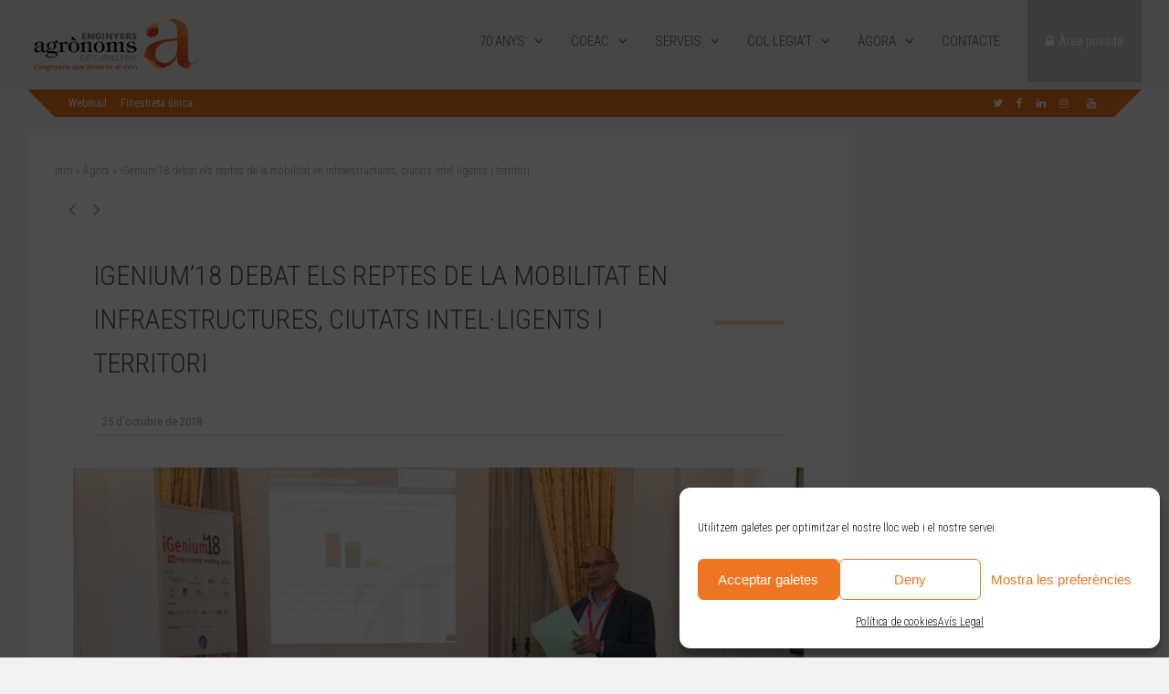

--- FILE ---
content_type: text/html; charset=UTF-8
request_url: https://agronoms.cat/general/igenium18-debat-els-reptes-de-la-mobilitat-en-infraestructures-ciutats-intelligents-i-territori/
body_size: 28561
content:
<!DOCTYPE html>
<html lang="ca">
<head>
<meta charset="UTF-8">
<meta name="viewport" content="width=device-width, initial-scale=1">
<link rel="profile" href="http://gmpg.org/xfn/11" />
<meta name='robots' content='index, follow, max-image-preview:large, max-snippet:-1, max-video-preview:-1' />

	<!-- This site is optimized with the Yoast SEO plugin v22.8 - https://yoast.com/wordpress/plugins/seo/ -->
	<title>iGenium’18 debat els reptes de la mobilitat en infraestructures, ciutats intel·ligents i territori - Agrònoms - Enginyers Agrònoms de Catalunya</title>
	<link rel="canonical" href="https://agronoms.cat/general/igenium18-debat-els-reptes-de-la-mobilitat-en-infraestructures-ciutats-intelligents-i-territori/" />
	<meta property="og:locale" content="ca_ES" />
	<meta property="og:type" content="article" />
	<meta property="og:title" content="iGenium’18 debat els reptes de la mobilitat en infraestructures, ciutats intel·ligents i territori - Agrònoms - Enginyers Agrònoms de Catalunya" />
	<meta property="og:description" content="iGenium’18 debat els reptes de la mobilitat en infraestructures, ciutats intel·ligents i territori Una de les reflexions compartides ha estat que les enginyeries tenen l’oportunitat de donar resposta a la revolució que ja està experimentant la mobilitat. La 7a edició d’iGenium ha situat la mobilitat i els reptes de futur al bell mig del debat en la trobada duta a terme al Col·legi d’Enginyers de Camins, Canals i Ports de Catalunya, seu que ha acollit per primera vegada la cita anual de l’enginyeria catalana. Amb un nombrós públic, els experts i directius del sector han exposat a iGenium’18 la realitat i els desafiaments als que caldrà donar resposta pròximament derivats de la mobilitat, entre ells el concepte MaaS (Mobility as a Service). El col·lectiu dels enginyers agrònoms ha estat representat pel company, Antoni Enjuanes, sub-director General d’Infraestructures Rurals del DARP que en una de les sessions paral·leles, la dedicada al Territori, ha presentat els 3 objectius de la xarxa de camins rurals de Catalunya: equilibri territorial, la cohesió social i un desenvolupament sostenible en l’àmbit rural. Enjuanes ha detallat els avantatges de disposar d’una bona xarxa de camins fent referència a la seva dimensió econòmica. Entre altres aspectes, faciliten l&#8217;accés a les finques i a explotacions agro-ramaderes o forestals; fixa l&#8217;activitat econòmica i millora la rendibilitat; potencia el manteniment i la modernització de les explotacions agràries; afavoreix l&#8217;agricultura de proximitat; facilita l&#8217;establiment i desenvolupament de noves activitats rurals complementàries. Des del punt de vista mediambiental, n’ha destacat l’afavoriment de l&#8217;accés al medi natural i facilitar les tasques de prevenció, control i extinció d&#8217;incendis forestals. Pots descarregar-te la notícia amb els resum de les ponències, clicant aquí  Clica aqui per veure la galeria fotogràfica    &nbsp;" />
	<meta property="og:url" content="https://agronoms.cat/general/igenium18-debat-els-reptes-de-la-mobilitat-en-infraestructures-ciutats-intelligents-i-territori/" />
	<meta property="og:site_name" content="Agrònoms - Enginyers Agrònoms de Catalunya" />
	<meta property="article:publisher" content="https://www.facebook.com/enginyers.agronoms" />
	<meta property="article:published_time" content="2018-10-25T09:27:25+00:00" />
	<meta property="article:modified_time" content="2018-11-08T15:18:33+00:00" />
	<meta property="og:image" content="https://agronoms.cat/wp-content/uploads/2018/10/Foto-iGenium-18.jpg" />
	<meta property="og:image:width" content="640" />
	<meta property="og:image:height" content="427" />
	<meta property="og:image:type" content="image/jpeg" />
	<meta name="author" content="Pepi Bertran" />
	<meta name="twitter:card" content="summary_large_image" />
	<meta name="twitter:creator" content="@Eng_Agronoms" />
	<meta name="twitter:site" content="@Eng_Agronoms" />
	<meta name="twitter:label1" content="Escrit per" />
	<meta name="twitter:data1" content="Pepi Bertran" />
	<meta name="twitter:label2" content="Temps estimat de lectura" />
	<meta name="twitter:data2" content="2 minuts" />
	<script type="application/ld+json" class="yoast-schema-graph">{"@context":"https://schema.org","@graph":[{"@type":"Article","@id":"https://agronoms.cat/general/igenium18-debat-els-reptes-de-la-mobilitat-en-infraestructures-ciutats-intelligents-i-territori/#article","isPartOf":{"@id":"https://agronoms.cat/general/igenium18-debat-els-reptes-de-la-mobilitat-en-infraestructures-ciutats-intelligents-i-territori/"},"author":{"name":"Pepi Bertran","@id":"https://agronoms.cat/#/schema/person/88170a21984f4c6a798bb0e3723d3054"},"headline":"iGenium’18 debat els reptes de la mobilitat en infraestructures, ciutats intel·ligents i territori","datePublished":"2018-10-25T09:27:25+00:00","dateModified":"2018-11-08T15:18:33+00:00","mainEntityOfPage":{"@id":"https://agronoms.cat/general/igenium18-debat-els-reptes-de-la-mobilitat-en-infraestructures-ciutats-intelligents-i-territori/"},"wordCount":330,"publisher":{"@id":"https://agronoms.cat/#organization"},"image":{"@id":"https://agronoms.cat/general/igenium18-debat-els-reptes-de-la-mobilitat-en-infraestructures-ciutats-intelligents-i-territori/#primaryimage"},"thumbnailUrl":"https://agronoms.cat/wp-content/uploads/2018/10/Foto-iGenium-18.jpg","keywords":["Antoni Enjuanes","Ciutats Intel·ligents","Infraestructures","Institut d'Enginyers de Catalunya (INEC)","Jornada iGenium","Mobilitat"],"articleSection":["General"],"inLanguage":"ca"},{"@type":"WebPage","@id":"https://agronoms.cat/general/igenium18-debat-els-reptes-de-la-mobilitat-en-infraestructures-ciutats-intelligents-i-territori/","url":"https://agronoms.cat/general/igenium18-debat-els-reptes-de-la-mobilitat-en-infraestructures-ciutats-intelligents-i-territori/","name":"iGenium’18 debat els reptes de la mobilitat en infraestructures, ciutats intel·ligents i territori - Agrònoms - Enginyers Agrònoms de Catalunya","isPartOf":{"@id":"https://agronoms.cat/#website"},"primaryImageOfPage":{"@id":"https://agronoms.cat/general/igenium18-debat-els-reptes-de-la-mobilitat-en-infraestructures-ciutats-intelligents-i-territori/#primaryimage"},"image":{"@id":"https://agronoms.cat/general/igenium18-debat-els-reptes-de-la-mobilitat-en-infraestructures-ciutats-intelligents-i-territori/#primaryimage"},"thumbnailUrl":"https://agronoms.cat/wp-content/uploads/2018/10/Foto-iGenium-18.jpg","datePublished":"2018-10-25T09:27:25+00:00","dateModified":"2018-11-08T15:18:33+00:00","breadcrumb":{"@id":"https://agronoms.cat/general/igenium18-debat-els-reptes-de-la-mobilitat-en-infraestructures-ciutats-intelligents-i-territori/#breadcrumb"},"inLanguage":"ca","potentialAction":[{"@type":"ReadAction","target":["https://agronoms.cat/general/igenium18-debat-els-reptes-de-la-mobilitat-en-infraestructures-ciutats-intelligents-i-territori/"]}]},{"@type":"ImageObject","inLanguage":"ca","@id":"https://agronoms.cat/general/igenium18-debat-els-reptes-de-la-mobilitat-en-infraestructures-ciutats-intelligents-i-territori/#primaryimage","url":"https://agronoms.cat/wp-content/uploads/2018/10/Foto-iGenium-18.jpg","contentUrl":"https://agronoms.cat/wp-content/uploads/2018/10/Foto-iGenium-18.jpg","width":640,"height":427},{"@type":"BreadcrumbList","@id":"https://agronoms.cat/general/igenium18-debat-els-reptes-de-la-mobilitat-en-infraestructures-ciutats-intelligents-i-territori/#breadcrumb","itemListElement":[{"@type":"ListItem","position":1,"name":"Inici","item":"https://agronoms.cat/"},{"@type":"ListItem","position":2,"name":"Àgora","item":"https://agronoms.cat/agora/"},{"@type":"ListItem","position":3,"name":"iGenium’18 debat els reptes de la mobilitat en infraestructures, ciutats intel·ligents i territori"}]},{"@type":"WebSite","@id":"https://agronoms.cat/#website","url":"https://agronoms.cat/","name":"Agrònoms - Enginyers Agrònoms de Catalunya","description":"Col·legi Oficial d&#039;Enginyers Agrònoms de Catalunya - Agrònoms - Enginyers Agrònoms de Catalunya","publisher":{"@id":"https://agronoms.cat/#organization"},"potentialAction":[{"@type":"SearchAction","target":{"@type":"EntryPoint","urlTemplate":"https://agronoms.cat/?s={search_term_string}"},"query-input":"required name=search_term_string"}],"inLanguage":"ca"},{"@type":"Organization","@id":"https://agronoms.cat/#organization","name":"Col·legi Oficial d'Enginyers Agrònoms de Catalunya","url":"https://agronoms.cat/","logo":{"@type":"ImageObject","inLanguage":"ca","@id":"https://agronoms.cat/#/schema/logo/image/","url":"https://agronoms.cat/wp-content/uploads/2022/03/logotip-agronoms-color-1.jpg","contentUrl":"https://agronoms.cat/wp-content/uploads/2022/03/logotip-agronoms-color-1.jpg","width":2500,"height":1000,"caption":"Col·legi Oficial d'Enginyers Agrònoms de Catalunya"},"image":{"@id":"https://agronoms.cat/#/schema/logo/image/"},"sameAs":["https://www.facebook.com/enginyers.agronoms","https://x.com/Eng_Agronoms","https://www.instagram.com/enginyersagronoms/","https://www.linkedin.com/company/79459180/","https://www.youtube.com/channel/UCj44mWz4scAZwqLoNWAM54w"]},{"@type":"Person","@id":"https://agronoms.cat/#/schema/person/88170a21984f4c6a798bb0e3723d3054","name":"Pepi Bertran","image":{"@type":"ImageObject","inLanguage":"ca","@id":"https://agronoms.cat/#/schema/person/image/","url":"//www.gravatar.com/avatar/7120564c0de06cf7b5147d344468284f?s=96&#038;r=g&#038;d=mm","contentUrl":"//www.gravatar.com/avatar/7120564c0de06cf7b5147d344468284f?s=96&#038;r=g&#038;d=mm","caption":"Pepi Bertran"}}]}</script>
	<!-- / Yoast SEO plugin. -->


<link rel='dns-prefetch' href='//fonts.googleapis.com' />
<link rel="alternate" type="application/rss+xml" title="Agrònoms - Enginyers Agrònoms de Catalunya &raquo; Canal d&#039;informació" href="https://agronoms.cat/feed/" />
<link rel="alternate" type="application/rss+xml" title="Agrònoms - Enginyers Agrònoms de Catalunya &raquo; Canal dels comentaris" href="https://agronoms.cat/comments/feed/" />
<script type="text/javascript">
/* <![CDATA[ */
window._wpemojiSettings = {"baseUrl":"https:\/\/s.w.org\/images\/core\/emoji\/15.0.3\/72x72\/","ext":".png","svgUrl":"https:\/\/s.w.org\/images\/core\/emoji\/15.0.3\/svg\/","svgExt":".svg","source":{"concatemoji":"https:\/\/agronoms.cat\/wp-includes\/js\/wp-emoji-release.min.js?ver=6.5.7"}};
/*! This file is auto-generated */
!function(i,n){var o,s,e;function c(e){try{var t={supportTests:e,timestamp:(new Date).valueOf()};sessionStorage.setItem(o,JSON.stringify(t))}catch(e){}}function p(e,t,n){e.clearRect(0,0,e.canvas.width,e.canvas.height),e.fillText(t,0,0);var t=new Uint32Array(e.getImageData(0,0,e.canvas.width,e.canvas.height).data),r=(e.clearRect(0,0,e.canvas.width,e.canvas.height),e.fillText(n,0,0),new Uint32Array(e.getImageData(0,0,e.canvas.width,e.canvas.height).data));return t.every(function(e,t){return e===r[t]})}function u(e,t,n){switch(t){case"flag":return n(e,"\ud83c\udff3\ufe0f\u200d\u26a7\ufe0f","\ud83c\udff3\ufe0f\u200b\u26a7\ufe0f")?!1:!n(e,"\ud83c\uddfa\ud83c\uddf3","\ud83c\uddfa\u200b\ud83c\uddf3")&&!n(e,"\ud83c\udff4\udb40\udc67\udb40\udc62\udb40\udc65\udb40\udc6e\udb40\udc67\udb40\udc7f","\ud83c\udff4\u200b\udb40\udc67\u200b\udb40\udc62\u200b\udb40\udc65\u200b\udb40\udc6e\u200b\udb40\udc67\u200b\udb40\udc7f");case"emoji":return!n(e,"\ud83d\udc26\u200d\u2b1b","\ud83d\udc26\u200b\u2b1b")}return!1}function f(e,t,n){var r="undefined"!=typeof WorkerGlobalScope&&self instanceof WorkerGlobalScope?new OffscreenCanvas(300,150):i.createElement("canvas"),a=r.getContext("2d",{willReadFrequently:!0}),o=(a.textBaseline="top",a.font="600 32px Arial",{});return e.forEach(function(e){o[e]=t(a,e,n)}),o}function t(e){var t=i.createElement("script");t.src=e,t.defer=!0,i.head.appendChild(t)}"undefined"!=typeof Promise&&(o="wpEmojiSettingsSupports",s=["flag","emoji"],n.supports={everything:!0,everythingExceptFlag:!0},e=new Promise(function(e){i.addEventListener("DOMContentLoaded",e,{once:!0})}),new Promise(function(t){var n=function(){try{var e=JSON.parse(sessionStorage.getItem(o));if("object"==typeof e&&"number"==typeof e.timestamp&&(new Date).valueOf()<e.timestamp+604800&&"object"==typeof e.supportTests)return e.supportTests}catch(e){}return null}();if(!n){if("undefined"!=typeof Worker&&"undefined"!=typeof OffscreenCanvas&&"undefined"!=typeof URL&&URL.createObjectURL&&"undefined"!=typeof Blob)try{var e="postMessage("+f.toString()+"("+[JSON.stringify(s),u.toString(),p.toString()].join(",")+"));",r=new Blob([e],{type:"text/javascript"}),a=new Worker(URL.createObjectURL(r),{name:"wpTestEmojiSupports"});return void(a.onmessage=function(e){c(n=e.data),a.terminate(),t(n)})}catch(e){}c(n=f(s,u,p))}t(n)}).then(function(e){for(var t in e)n.supports[t]=e[t],n.supports.everything=n.supports.everything&&n.supports[t],"flag"!==t&&(n.supports.everythingExceptFlag=n.supports.everythingExceptFlag&&n.supports[t]);n.supports.everythingExceptFlag=n.supports.everythingExceptFlag&&!n.supports.flag,n.DOMReady=!1,n.readyCallback=function(){n.DOMReady=!0}}).then(function(){return e}).then(function(){var e;n.supports.everything||(n.readyCallback(),(e=n.source||{}).concatemoji?t(e.concatemoji):e.wpemoji&&e.twemoji&&(t(e.twemoji),t(e.wpemoji)))}))}((window,document),window._wpemojiSettings);
/* ]]> */
</script>
<style id='wp-emoji-styles-inline-css' type='text/css'>

	img.wp-smiley, img.emoji {
		display: inline !important;
		border: none !important;
		box-shadow: none !important;
		height: 1em !important;
		width: 1em !important;
		margin: 0 0.07em !important;
		vertical-align: -0.1em !important;
		background: none !important;
		padding: 0 !important;
	}
</style>
<link rel='stylesheet' id='wp-block-library-css' href='https://agronoms.cat/wp-includes/css/dist/block-library/style.min.css?ver=6.5.7' type='text/css' media='all' />
<style id='bp-login-form-style-inline-css' type='text/css'>
.widget_bp_core_login_widget .bp-login-widget-user-avatar{float:left}.widget_bp_core_login_widget .bp-login-widget-user-links{margin-left:70px}#bp-login-widget-form label{display:block;font-weight:600;margin:15px 0 5px;width:auto}#bp-login-widget-form input[type=password],#bp-login-widget-form input[type=text]{background-color:#fafafa;border:1px solid #d6d6d6;border-radius:0;font:inherit;font-size:100%;padding:.5em;width:100%}#bp-login-widget-form .bp-login-widget-register-link,#bp-login-widget-form .login-submit{display:inline;width:-moz-fit-content;width:fit-content}#bp-login-widget-form .bp-login-widget-register-link{margin-left:1em}#bp-login-widget-form .bp-login-widget-register-link a{filter:invert(1)}#bp-login-widget-form .bp-login-widget-pwd-link{font-size:80%}

</style>
<style id='bp-member-style-inline-css' type='text/css'>
[data-type="bp/member"] input.components-placeholder__input{border:1px solid #757575;border-radius:2px;flex:1 1 auto;padding:6px 8px}.bp-block-member{position:relative}.bp-block-member .member-content{display:flex}.bp-block-member .user-nicename{display:block}.bp-block-member .user-nicename a{border:none;color:currentColor;text-decoration:none}.bp-block-member .bp-profile-button{width:100%}.bp-block-member .bp-profile-button a.button{bottom:10px;display:inline-block;margin:18px 0 0;position:absolute;right:0}.bp-block-member.has-cover .item-header-avatar,.bp-block-member.has-cover .member-content,.bp-block-member.has-cover .member-description{z-index:2}.bp-block-member.has-cover .member-content,.bp-block-member.has-cover .member-description{padding-top:75px}.bp-block-member.has-cover .bp-member-cover-image{background-color:#c5c5c5;background-position:top;background-repeat:no-repeat;background-size:cover;border:0;display:block;height:150px;left:0;margin:0;padding:0;position:absolute;top:0;width:100%;z-index:1}.bp-block-member img.avatar{height:auto;width:auto}.bp-block-member.avatar-none .item-header-avatar{display:none}.bp-block-member.avatar-none.has-cover{min-height:200px}.bp-block-member.avatar-full{min-height:150px}.bp-block-member.avatar-full .item-header-avatar{width:180px}.bp-block-member.avatar-thumb .member-content{align-items:center;min-height:50px}.bp-block-member.avatar-thumb .item-header-avatar{width:70px}.bp-block-member.avatar-full.has-cover{min-height:300px}.bp-block-member.avatar-full.has-cover .item-header-avatar{width:200px}.bp-block-member.avatar-full.has-cover img.avatar{background:hsla(0,0%,100%,.8);border:2px solid #fff;margin-left:20px}.bp-block-member.avatar-thumb.has-cover .item-header-avatar{padding-top:75px}.entry .entry-content .bp-block-member .user-nicename a{border:none;color:currentColor;text-decoration:none}

</style>
<style id='bp-members-style-inline-css' type='text/css'>
[data-type="bp/members"] .components-placeholder.is-appender{min-height:0}[data-type="bp/members"] .components-placeholder.is-appender .components-placeholder__label:empty{display:none}[data-type="bp/members"] .components-placeholder input.components-placeholder__input{border:1px solid #757575;border-radius:2px;flex:1 1 auto;padding:6px 8px}[data-type="bp/members"].avatar-none .member-description{width:calc(100% - 44px)}[data-type="bp/members"].avatar-full .member-description{width:calc(100% - 224px)}[data-type="bp/members"].avatar-thumb .member-description{width:calc(100% - 114px)}[data-type="bp/members"] .member-content{position:relative}[data-type="bp/members"] .member-content .is-right{position:absolute;right:2px;top:2px}[data-type="bp/members"] .columns-2 .member-content .member-description,[data-type="bp/members"] .columns-3 .member-content .member-description,[data-type="bp/members"] .columns-4 .member-content .member-description{padding-left:44px;width:calc(100% - 44px)}[data-type="bp/members"] .columns-3 .is-right{right:-10px}[data-type="bp/members"] .columns-4 .is-right{right:-50px}.bp-block-members.is-grid{display:flex;flex-wrap:wrap;padding:0}.bp-block-members.is-grid .member-content{margin:0 1.25em 1.25em 0;width:100%}@media(min-width:600px){.bp-block-members.columns-2 .member-content{width:calc(50% - .625em)}.bp-block-members.columns-2 .member-content:nth-child(2n){margin-right:0}.bp-block-members.columns-3 .member-content{width:calc(33.33333% - .83333em)}.bp-block-members.columns-3 .member-content:nth-child(3n){margin-right:0}.bp-block-members.columns-4 .member-content{width:calc(25% - .9375em)}.bp-block-members.columns-4 .member-content:nth-child(4n){margin-right:0}}.bp-block-members .member-content{display:flex;flex-direction:column;padding-bottom:1em;text-align:center}.bp-block-members .member-content .item-header-avatar,.bp-block-members .member-content .member-description{width:100%}.bp-block-members .member-content .item-header-avatar{margin:0 auto}.bp-block-members .member-content .item-header-avatar img.avatar{display:inline-block}@media(min-width:600px){.bp-block-members .member-content{flex-direction:row;text-align:left}.bp-block-members .member-content .item-header-avatar,.bp-block-members .member-content .member-description{width:auto}.bp-block-members .member-content .item-header-avatar{margin:0}}.bp-block-members .member-content .user-nicename{display:block}.bp-block-members .member-content .user-nicename a{border:none;color:currentColor;text-decoration:none}.bp-block-members .member-content time{color:#767676;display:block;font-size:80%}.bp-block-members.avatar-none .item-header-avatar{display:none}.bp-block-members.avatar-full{min-height:190px}.bp-block-members.avatar-full .item-header-avatar{width:180px}.bp-block-members.avatar-thumb .member-content{min-height:80px}.bp-block-members.avatar-thumb .item-header-avatar{width:70px}.bp-block-members.columns-2 .member-content,.bp-block-members.columns-3 .member-content,.bp-block-members.columns-4 .member-content{display:block;text-align:center}.bp-block-members.columns-2 .member-content .item-header-avatar,.bp-block-members.columns-3 .member-content .item-header-avatar,.bp-block-members.columns-4 .member-content .item-header-avatar{margin:0 auto}.bp-block-members img.avatar{height:auto;max-width:-moz-fit-content;max-width:fit-content;width:auto}.bp-block-members .member-content.has-activity{align-items:center}.bp-block-members .member-content.has-activity .item-header-avatar{padding-right:1em}.bp-block-members .member-content.has-activity .wp-block-quote{margin-bottom:0;text-align:left}.bp-block-members .member-content.has-activity .wp-block-quote cite a,.entry .entry-content .bp-block-members .user-nicename a{border:none;color:currentColor;text-decoration:none}

</style>
<style id='bp-dynamic-members-style-inline-css' type='text/css'>
.bp-dynamic-block-container .item-options{font-size:.5em;margin:0 0 1em;padding:1em 0}.bp-dynamic-block-container .item-options a.selected{font-weight:600}.bp-dynamic-block-container ul.item-list{list-style:none;margin:1em 0;padding-left:0}.bp-dynamic-block-container ul.item-list li{margin-bottom:1em}.bp-dynamic-block-container ul.item-list li:after,.bp-dynamic-block-container ul.item-list li:before{content:" ";display:table}.bp-dynamic-block-container ul.item-list li:after{clear:both}.bp-dynamic-block-container ul.item-list li .item-avatar{float:left;width:60px}.bp-dynamic-block-container ul.item-list li .item{margin-left:70px}

</style>
<style id='bp-online-members-style-inline-css' type='text/css'>
.widget_bp_core_whos_online_widget .avatar-block,[data-type="bp/online-members"] .avatar-block{display:flex;flex-flow:row wrap}.widget_bp_core_whos_online_widget .avatar-block img,[data-type="bp/online-members"] .avatar-block img{margin:.5em}

</style>
<style id='bp-active-members-style-inline-css' type='text/css'>
.widget_bp_core_recently_active_widget .avatar-block,[data-type="bp/active-members"] .avatar-block{display:flex;flex-flow:row wrap}.widget_bp_core_recently_active_widget .avatar-block img,[data-type="bp/active-members"] .avatar-block img{margin:.5em}

</style>
<style id='bp-latest-activities-style-inline-css' type='text/css'>
.bp-latest-activities .components-flex.components-select-control select[multiple]{height:auto;padding:0 8px}.bp-latest-activities .components-flex.components-select-control select[multiple]+.components-input-control__suffix svg{display:none}.bp-latest-activities-block a,.entry .entry-content .bp-latest-activities-block a{border:none;text-decoration:none}.bp-latest-activities-block .activity-list.item-list blockquote{border:none;padding:0}.bp-latest-activities-block .activity-list.item-list blockquote .activity-item:not(.mini){box-shadow:1px 0 4px rgba(0,0,0,.15);padding:0 1em;position:relative}.bp-latest-activities-block .activity-list.item-list blockquote .activity-item:not(.mini):after,.bp-latest-activities-block .activity-list.item-list blockquote .activity-item:not(.mini):before{border-color:transparent;border-style:solid;content:"";display:block;height:0;left:15px;position:absolute;width:0}.bp-latest-activities-block .activity-list.item-list blockquote .activity-item:not(.mini):before{border-top-color:rgba(0,0,0,.15);border-width:9px;bottom:-18px;left:14px}.bp-latest-activities-block .activity-list.item-list blockquote .activity-item:not(.mini):after{border-top-color:#fff;border-width:8px;bottom:-16px}.bp-latest-activities-block .activity-list.item-list blockquote .activity-item.mini .avatar{display:inline-block;height:20px;margin-right:2px;vertical-align:middle;width:20px}.bp-latest-activities-block .activity-list.item-list footer{align-items:center;display:flex}.bp-latest-activities-block .activity-list.item-list footer img.avatar{border:none;display:inline-block;margin-right:.5em}.bp-latest-activities-block .activity-list.item-list footer .activity-time-since{font-size:90%}.bp-latest-activities-block .widget-error{border-left:4px solid #0b80a4;box-shadow:1px 0 4px rgba(0,0,0,.15)}.bp-latest-activities-block .widget-error p{padding:0 1em}

</style>
<style id='classic-theme-styles-inline-css' type='text/css'>
/*! This file is auto-generated */
.wp-block-button__link{color:#fff;background-color:#32373c;border-radius:9999px;box-shadow:none;text-decoration:none;padding:calc(.667em + 2px) calc(1.333em + 2px);font-size:1.125em}.wp-block-file__button{background:#32373c;color:#fff;text-decoration:none}
</style>
<style id='global-styles-inline-css' type='text/css'>
body{--wp--preset--color--black: #000000;--wp--preset--color--cyan-bluish-gray: #abb8c3;--wp--preset--color--white: #ffffff;--wp--preset--color--pale-pink: #f78da7;--wp--preset--color--vivid-red: #cf2e2e;--wp--preset--color--luminous-vivid-orange: #ff6900;--wp--preset--color--luminous-vivid-amber: #fcb900;--wp--preset--color--light-green-cyan: #7bdcb5;--wp--preset--color--vivid-green-cyan: #00d084;--wp--preset--color--pale-cyan-blue: #8ed1fc;--wp--preset--color--vivid-cyan-blue: #0693e3;--wp--preset--color--vivid-purple: #9b51e0;--wp--preset--gradient--vivid-cyan-blue-to-vivid-purple: linear-gradient(135deg,rgba(6,147,227,1) 0%,rgb(155,81,224) 100%);--wp--preset--gradient--light-green-cyan-to-vivid-green-cyan: linear-gradient(135deg,rgb(122,220,180) 0%,rgb(0,208,130) 100%);--wp--preset--gradient--luminous-vivid-amber-to-luminous-vivid-orange: linear-gradient(135deg,rgba(252,185,0,1) 0%,rgba(255,105,0,1) 100%);--wp--preset--gradient--luminous-vivid-orange-to-vivid-red: linear-gradient(135deg,rgba(255,105,0,1) 0%,rgb(207,46,46) 100%);--wp--preset--gradient--very-light-gray-to-cyan-bluish-gray: linear-gradient(135deg,rgb(238,238,238) 0%,rgb(169,184,195) 100%);--wp--preset--gradient--cool-to-warm-spectrum: linear-gradient(135deg,rgb(74,234,220) 0%,rgb(151,120,209) 20%,rgb(207,42,186) 40%,rgb(238,44,130) 60%,rgb(251,105,98) 80%,rgb(254,248,76) 100%);--wp--preset--gradient--blush-light-purple: linear-gradient(135deg,rgb(255,206,236) 0%,rgb(152,150,240) 100%);--wp--preset--gradient--blush-bordeaux: linear-gradient(135deg,rgb(254,205,165) 0%,rgb(254,45,45) 50%,rgb(107,0,62) 100%);--wp--preset--gradient--luminous-dusk: linear-gradient(135deg,rgb(255,203,112) 0%,rgb(199,81,192) 50%,rgb(65,88,208) 100%);--wp--preset--gradient--pale-ocean: linear-gradient(135deg,rgb(255,245,203) 0%,rgb(182,227,212) 50%,rgb(51,167,181) 100%);--wp--preset--gradient--electric-grass: linear-gradient(135deg,rgb(202,248,128) 0%,rgb(113,206,126) 100%);--wp--preset--gradient--midnight: linear-gradient(135deg,rgb(2,3,129) 0%,rgb(40,116,252) 100%);--wp--preset--font-size--small: 13px;--wp--preset--font-size--medium: 20px;--wp--preset--font-size--large: 36px;--wp--preset--font-size--x-large: 42px;--wp--preset--spacing--20: 0.44rem;--wp--preset--spacing--30: 0.67rem;--wp--preset--spacing--40: 1rem;--wp--preset--spacing--50: 1.5rem;--wp--preset--spacing--60: 2.25rem;--wp--preset--spacing--70: 3.38rem;--wp--preset--spacing--80: 5.06rem;--wp--preset--shadow--natural: 6px 6px 9px rgba(0, 0, 0, 0.2);--wp--preset--shadow--deep: 12px 12px 50px rgba(0, 0, 0, 0.4);--wp--preset--shadow--sharp: 6px 6px 0px rgba(0, 0, 0, 0.2);--wp--preset--shadow--outlined: 6px 6px 0px -3px rgba(255, 255, 255, 1), 6px 6px rgba(0, 0, 0, 1);--wp--preset--shadow--crisp: 6px 6px 0px rgba(0, 0, 0, 1);}:where(.is-layout-flex){gap: 0.5em;}:where(.is-layout-grid){gap: 0.5em;}body .is-layout-flex{display: flex;}body .is-layout-flex{flex-wrap: wrap;align-items: center;}body .is-layout-flex > *{margin: 0;}body .is-layout-grid{display: grid;}body .is-layout-grid > *{margin: 0;}:where(.wp-block-columns.is-layout-flex){gap: 2em;}:where(.wp-block-columns.is-layout-grid){gap: 2em;}:where(.wp-block-post-template.is-layout-flex){gap: 1.25em;}:where(.wp-block-post-template.is-layout-grid){gap: 1.25em;}.has-black-color{color: var(--wp--preset--color--black) !important;}.has-cyan-bluish-gray-color{color: var(--wp--preset--color--cyan-bluish-gray) !important;}.has-white-color{color: var(--wp--preset--color--white) !important;}.has-pale-pink-color{color: var(--wp--preset--color--pale-pink) !important;}.has-vivid-red-color{color: var(--wp--preset--color--vivid-red) !important;}.has-luminous-vivid-orange-color{color: var(--wp--preset--color--luminous-vivid-orange) !important;}.has-luminous-vivid-amber-color{color: var(--wp--preset--color--luminous-vivid-amber) !important;}.has-light-green-cyan-color{color: var(--wp--preset--color--light-green-cyan) !important;}.has-vivid-green-cyan-color{color: var(--wp--preset--color--vivid-green-cyan) !important;}.has-pale-cyan-blue-color{color: var(--wp--preset--color--pale-cyan-blue) !important;}.has-vivid-cyan-blue-color{color: var(--wp--preset--color--vivid-cyan-blue) !important;}.has-vivid-purple-color{color: var(--wp--preset--color--vivid-purple) !important;}.has-black-background-color{background-color: var(--wp--preset--color--black) !important;}.has-cyan-bluish-gray-background-color{background-color: var(--wp--preset--color--cyan-bluish-gray) !important;}.has-white-background-color{background-color: var(--wp--preset--color--white) !important;}.has-pale-pink-background-color{background-color: var(--wp--preset--color--pale-pink) !important;}.has-vivid-red-background-color{background-color: var(--wp--preset--color--vivid-red) !important;}.has-luminous-vivid-orange-background-color{background-color: var(--wp--preset--color--luminous-vivid-orange) !important;}.has-luminous-vivid-amber-background-color{background-color: var(--wp--preset--color--luminous-vivid-amber) !important;}.has-light-green-cyan-background-color{background-color: var(--wp--preset--color--light-green-cyan) !important;}.has-vivid-green-cyan-background-color{background-color: var(--wp--preset--color--vivid-green-cyan) !important;}.has-pale-cyan-blue-background-color{background-color: var(--wp--preset--color--pale-cyan-blue) !important;}.has-vivid-cyan-blue-background-color{background-color: var(--wp--preset--color--vivid-cyan-blue) !important;}.has-vivid-purple-background-color{background-color: var(--wp--preset--color--vivid-purple) !important;}.has-black-border-color{border-color: var(--wp--preset--color--black) !important;}.has-cyan-bluish-gray-border-color{border-color: var(--wp--preset--color--cyan-bluish-gray) !important;}.has-white-border-color{border-color: var(--wp--preset--color--white) !important;}.has-pale-pink-border-color{border-color: var(--wp--preset--color--pale-pink) !important;}.has-vivid-red-border-color{border-color: var(--wp--preset--color--vivid-red) !important;}.has-luminous-vivid-orange-border-color{border-color: var(--wp--preset--color--luminous-vivid-orange) !important;}.has-luminous-vivid-amber-border-color{border-color: var(--wp--preset--color--luminous-vivid-amber) !important;}.has-light-green-cyan-border-color{border-color: var(--wp--preset--color--light-green-cyan) !important;}.has-vivid-green-cyan-border-color{border-color: var(--wp--preset--color--vivid-green-cyan) !important;}.has-pale-cyan-blue-border-color{border-color: var(--wp--preset--color--pale-cyan-blue) !important;}.has-vivid-cyan-blue-border-color{border-color: var(--wp--preset--color--vivid-cyan-blue) !important;}.has-vivid-purple-border-color{border-color: var(--wp--preset--color--vivid-purple) !important;}.has-vivid-cyan-blue-to-vivid-purple-gradient-background{background: var(--wp--preset--gradient--vivid-cyan-blue-to-vivid-purple) !important;}.has-light-green-cyan-to-vivid-green-cyan-gradient-background{background: var(--wp--preset--gradient--light-green-cyan-to-vivid-green-cyan) !important;}.has-luminous-vivid-amber-to-luminous-vivid-orange-gradient-background{background: var(--wp--preset--gradient--luminous-vivid-amber-to-luminous-vivid-orange) !important;}.has-luminous-vivid-orange-to-vivid-red-gradient-background{background: var(--wp--preset--gradient--luminous-vivid-orange-to-vivid-red) !important;}.has-very-light-gray-to-cyan-bluish-gray-gradient-background{background: var(--wp--preset--gradient--very-light-gray-to-cyan-bluish-gray) !important;}.has-cool-to-warm-spectrum-gradient-background{background: var(--wp--preset--gradient--cool-to-warm-spectrum) !important;}.has-blush-light-purple-gradient-background{background: var(--wp--preset--gradient--blush-light-purple) !important;}.has-blush-bordeaux-gradient-background{background: var(--wp--preset--gradient--blush-bordeaux) !important;}.has-luminous-dusk-gradient-background{background: var(--wp--preset--gradient--luminous-dusk) !important;}.has-pale-ocean-gradient-background{background: var(--wp--preset--gradient--pale-ocean) !important;}.has-electric-grass-gradient-background{background: var(--wp--preset--gradient--electric-grass) !important;}.has-midnight-gradient-background{background: var(--wp--preset--gradient--midnight) !important;}.has-small-font-size{font-size: var(--wp--preset--font-size--small) !important;}.has-medium-font-size{font-size: var(--wp--preset--font-size--medium) !important;}.has-large-font-size{font-size: var(--wp--preset--font-size--large) !important;}.has-x-large-font-size{font-size: var(--wp--preset--font-size--x-large) !important;}
.wp-block-navigation a:where(:not(.wp-element-button)){color: inherit;}
:where(.wp-block-post-template.is-layout-flex){gap: 1.25em;}:where(.wp-block-post-template.is-layout-grid){gap: 1.25em;}
:where(.wp-block-columns.is-layout-flex){gap: 2em;}:where(.wp-block-columns.is-layout-grid){gap: 2em;}
.wp-block-pullquote{font-size: 1.5em;line-height: 1.6;}
</style>
<link rel='stylesheet' id='contact-form-7-css' href='https://agronoms.cat/wp-content/plugins/contact-form-7/includes/css/styles.css?ver=5.9.5' type='text/css' media='all' />
<link rel='stylesheet' id='ctf_styles-css' href='https://agronoms.cat/wp-content/plugins/custom-twitter-feeds/css/ctf-styles.min.css?ver=2.2.2' type='text/css' media='all' />
<link rel='stylesheet' id='events-manager-css' href='https://agronoms.cat/wp-content/plugins/events-manager/includes/css/events_manager.css?ver=6.4.7.3' type='text/css' media='all' />
<link rel='stylesheet' id='events-manager-pro-css' href='https://agronoms.cat/wp-content/plugins/events-manager-pro/includes/css/events-manager-pro.css?ver=3.2.8.1' type='text/css' media='all' />
<link rel='stylesheet' id='dashicons-css' href='https://agronoms.cat/wp-includes/css/dashicons.min.css?ver=6.5.7' type='text/css' media='all' />
<link rel='stylesheet' id='post-views-counter-frontend-css' href='https://agronoms.cat/wp-content/plugins/post-views-counter/css/frontend.min.css?ver=1.4.6' type='text/css' media='all' />
<link rel='stylesheet' id='cff-css' href='https://agronoms.cat/wp-content/plugins/custom-facebook-feed/assets/css/cff-style.min.css?ver=4.2.5' type='text/css' media='all' />
<link rel='stylesheet' id='sb-font-awesome-css' href='https://agronoms.cat/wp-content/plugins/custom-facebook-feed/assets/css/font-awesome.min.css?ver=4.7.0' type='text/css' media='all' />
<link rel='stylesheet' id='cmplz-general-css' href='https://agronoms.cat/wp-content/plugins/complianz-gdpr/assets/css/cookieblocker.min.css?ver=1717484547' type='text/css' media='all' />
<link rel='stylesheet' id='gp-parent-style-css' href='https://agronoms.cat/wp-content/themes/socialize/style.css?ver=6.5.7' type='text/css' media='all' />
<link rel='stylesheet' id='ui-custom-css' href='https://agronoms.cat/wp-content/themes/agronoms/inc/css/jquery-ui-custom/jquery-ui.min.css?ver=6.5.7' type='text/css' media='all' />
<link rel='stylesheet' id='bxcft-select2-css' href='https://agronoms.cat/wp-content/themes/agronoms/inc/js/select2/select2.min.css?ver=4.0.2' type='text/css' media='all' />
<link rel='stylesheet' id='ghostpool-style-css' href='https://agronoms.cat/wp-content/themes/agronoms/style.css?ver=6.5.7' type='text/css' media='all' />
<style id='ghostpool-style-inline-css' type='text/css'>
#gp-main-header {min-height:90px;}.gp-desktop-scrolling #gp-main-header {min-height:57px;}.gp-header-standard #gp-logo {padding:16px 0;}.gp-desktop-scrolling.gp-header-standard #gp-logo {padding:5px 0;}.gp-header-standard #gp-primary-main-nav .menu > li > a{padding:37.5px 0;}
		.gp-header-standard #gp-cart-button,.gp-header-standard #gp-search-button,.gp-header-standard #gp-profile-button{padding:36px 0;}.gp-desktop-scrolling.gp-header-standard #gp-primary-main-nav .menu > li > a{padding:21px 0;}
		.gp-desktop-scrolling.gp-header-standard #gp-cart-button,.gp-desktop-scrolling.gp-header-standard #gp-search-button,.gp-desktop-scrolling.gp-header-standard #gp-profile-button{padding:19.5px 0;}.gp-nav .menu > .gp-standard-menu > .sub-menu > li:hover > a{color:#ee7623}.gp-theme li:hover .gp-primary-dropdown-icon{color:#ee7623}.gp-theme .sub-menu li:hover .gp-secondary-dropdown-icon{color:#ee7623}.gp-header-centered #gp-cart-button,.gp-header-centered #gp-search-button,.gp-header-centered #gp-profile-button{line-height:17px;}.gp-header-standard #gp-secondary-main-nav .menu > li > a{padding:38px 0;}.gp-desktop-scrolling.gp-header-standard #gp-secondary-main-nav .menu > li > a{padding:21.5px 0;}.gp-header-centered #gp-secondary-main-nav .menu > li > a {line-height:15px;}.gp-active{color: #000;}.gp-theme .widget.buddypress div.item-options a.selected:hover{color: #ee7623!important;}.gp-theme #buddypress .activity-list .activity-content blockquote a{color: #ee7623}.gp-theme #buddypress .activity-list .activity-content blockquote a:hover{color: #000}@media only screen and (max-width: 1082px) {.gp-header-standard #gp-primary-main-nav .menu > li > a {padding:37px 0;}.gp-desktop-scrolling.gp-header-standard #gp-primary-main-nav .menu > li > a {padding:20.5px 0;}.gp-header-standard #gp-cart-button,.gp-header-standard #gp-search-button,.gp-header-standard #gp-profile-button{padding:36px 0;}.gp-desktop-scrolling.gp-header-standard #gp-cart-button,.gp-desktop-scrolling.gp-header-standard #gp-search-button,.gp-desktop-scrolling.gp-header-standard #gp-profile-button{padding:19.5px 0;}.gp-header-standard #gp-secondary-main-nav .menu > li > a{padding:38px 0;}.gp-desktop-scrolling.gp-header-standard #gp-secondary-main-nav .menu > li > a{padding:21.5px 0;}}@media only screen and (max-width: 1023px) {.gp-responsive #gp-main-header {min-height:50px;}.gp-responsive #gp-logo {padding:10px 0;}.gp-responsive #gp-mobile-nav-button,.gp-responsive #gp-cart-button,.gp-responsive #gp-search-button,.gp-responsive #gp-profile-button{padding:16px 0;}}
</style>
<link rel='stylesheet' id='fontawesome-css' href='https://agronoms.cat/wp-content/themes/socialize/lib/fonts/font-awesome/css/font-awesome.min.css?ver=6.5.7' type='text/css' media='all' />
<link rel='stylesheet' id='prettyphoto-css' href='https://agronoms.cat/wp-content/plugins/js_composer/assets/lib/prettyphoto/css/prettyPhoto.min.css?ver=7.6' type='text/css' media='all' />
<link rel='stylesheet' id='js_composer_front-css' href='https://agronoms.cat/wp-content/plugins/js_composer/assets/css/js_composer.min.css?ver=7.6' type='text/css' media='all' />
<link rel='stylesheet' id='redux-google-fonts-socialize-css' href='https://fonts.googleapis.com/css?family=Roboto+Condensed%3A300%2C400%7CRoboto+Slab%3A300%7CRoboto%3A500%2C300&#038;subset=latin&#038;ver=6.5.7' type='text/css' media='all' />
<script type="text/javascript" src="https://agronoms.cat/wp-includes/js/jquery/jquery.min.js?ver=3.7.1" id="jquery-core-js"></script>
<script type="text/javascript" src="https://agronoms.cat/wp-includes/js/jquery/jquery-migrate.min.js?ver=3.4.1" id="jquery-migrate-js"></script>
<script type="text/javascript" src="https://agronoms.cat/wp-includes/js/jquery/ui/core.min.js?ver=1.13.2" id="jquery-ui-core-js"></script>
<script type="text/javascript" src="https://agronoms.cat/wp-includes/js/jquery/ui/mouse.min.js?ver=1.13.2" id="jquery-ui-mouse-js"></script>
<script type="text/javascript" src="https://agronoms.cat/wp-includes/js/jquery/ui/sortable.min.js?ver=1.13.2" id="jquery-ui-sortable-js"></script>
<script type="text/javascript" src="https://agronoms.cat/wp-includes/js/jquery/ui/datepicker.min.js?ver=1.13.2" id="jquery-ui-datepicker-js"></script>
<script type="text/javascript" id="jquery-ui-datepicker-js-after">
/* <![CDATA[ */
jQuery(function(jQuery){jQuery.datepicker.setDefaults({"closeText":"Tanca","currentText":"Avui","monthNames":["gener","febrer","mar\u00e7","abril","maig","juny","juliol","agost","setembre","octubre","novembre","desembre"],"monthNamesShort":["gen.","febr.","mar\u00e7","abr.","maig","juny","jul.","ag.","set.","oct.","nov.","des."],"nextText":"Seg\u00fcent","prevText":"Anterior","dayNames":["Diumenge","Dilluns","Dimarts","Dimecres","Dijous","Divendres","Dissabte"],"dayNamesShort":["Dg","Dl","Dt","Dc","Dj","Dv","Ds"],"dayNamesMin":["Dg","Dl","Dt","Dc","Dj","Dv","Ds"],"dateFormat":"d \\dd\\e MM \\dd\\e yy","firstDay":1,"isRTL":false});});
/* ]]> */
</script>
<script type="text/javascript" src="https://agronoms.cat/wp-includes/js/jquery/ui/menu.min.js?ver=1.13.2" id="jquery-ui-menu-js"></script>
<script type="text/javascript" src="https://agronoms.cat/wp-includes/js/dist/vendor/wp-polyfill-inert.min.js?ver=3.1.2" id="wp-polyfill-inert-js"></script>
<script type="text/javascript" src="https://agronoms.cat/wp-includes/js/dist/vendor/regenerator-runtime.min.js?ver=0.14.0" id="regenerator-runtime-js"></script>
<script type="text/javascript" src="https://agronoms.cat/wp-includes/js/dist/vendor/wp-polyfill.min.js?ver=3.15.0" id="wp-polyfill-js"></script>
<script type="text/javascript" src="https://agronoms.cat/wp-includes/js/dist/dom-ready.min.js?ver=f77871ff7694fffea381" id="wp-dom-ready-js"></script>
<script type="text/javascript" src="https://agronoms.cat/wp-includes/js/dist/hooks.min.js?ver=2810c76e705dd1a53b18" id="wp-hooks-js"></script>
<script type="text/javascript" src="https://agronoms.cat/wp-includes/js/dist/i18n.min.js?ver=5e580eb46a90c2b997e6" id="wp-i18n-js"></script>
<script type="text/javascript" id="wp-i18n-js-after">
/* <![CDATA[ */
wp.i18n.setLocaleData( { 'text direction\u0004ltr': [ 'ltr' ] } );
/* ]]> */
</script>
<script type="text/javascript" id="wp-a11y-js-translations">
/* <![CDATA[ */
( function( domain, translations ) {
	var localeData = translations.locale_data[ domain ] || translations.locale_data.messages;
	localeData[""].domain = domain;
	wp.i18n.setLocaleData( localeData, domain );
} )( "default", {"translation-revision-date":"2025-12-14 10:28:08+0000","generator":"GlotPress\/4.0.3","domain":"messages","locale_data":{"messages":{"":{"domain":"messages","plural-forms":"nplurals=2; plural=n != 1;","lang":"ca"},"Notifications":["Notificacions"]}},"comment":{"reference":"wp-includes\/js\/dist\/a11y.js"}} );
/* ]]> */
</script>
<script type="text/javascript" src="https://agronoms.cat/wp-includes/js/dist/a11y.min.js?ver=d90eebea464f6c09bfd5" id="wp-a11y-js"></script>
<script type="text/javascript" src="https://agronoms.cat/wp-includes/js/jquery/ui/autocomplete.min.js?ver=1.13.2" id="jquery-ui-autocomplete-js"></script>
<script type="text/javascript" src="https://agronoms.cat/wp-includes/js/jquery/ui/resizable.min.js?ver=1.13.2" id="jquery-ui-resizable-js"></script>
<script type="text/javascript" src="https://agronoms.cat/wp-includes/js/jquery/ui/draggable.min.js?ver=1.13.2" id="jquery-ui-draggable-js"></script>
<script type="text/javascript" src="https://agronoms.cat/wp-includes/js/jquery/ui/controlgroup.min.js?ver=1.13.2" id="jquery-ui-controlgroup-js"></script>
<script type="text/javascript" src="https://agronoms.cat/wp-includes/js/jquery/ui/checkboxradio.min.js?ver=1.13.2" id="jquery-ui-checkboxradio-js"></script>
<script type="text/javascript" src="https://agronoms.cat/wp-includes/js/jquery/ui/button.min.js?ver=1.13.2" id="jquery-ui-button-js"></script>
<script type="text/javascript" src="https://agronoms.cat/wp-includes/js/jquery/ui/dialog.min.js?ver=1.13.2" id="jquery-ui-dialog-js"></script>
<script type="text/javascript" id="events-manager-js-extra">
/* <![CDATA[ */
var EM = {"ajaxurl":"https:\/\/agronoms.cat\/wp-admin\/admin-ajax.php","locationajaxurl":"https:\/\/agronoms.cat\/wp-admin\/admin-ajax.php?action=locations_search","firstDay":"1","locale":"ca","dateFormat":"dd\/mm\/yy","ui_css":"https:\/\/agronoms.cat\/wp-content\/plugins\/events-manager\/includes\/css\/jquery-ui.min.css","show24hours":"1","is_ssl":"1","google_maps_api":"AIzaSyDU8uAruBpEwFlte_sSvKmlBeyWKY69Fj0","bookingInProgress":"Per favor, espera mentre que la reserva s'est\u00e0 enviant.","tickets_save":"Desar entrada","bookingajaxurl":"https:\/\/agronoms.cat\/wp-admin\/admin-ajax.php","bookings_export_save":"Exportar reserves","bookings_settings_save":"Desar configuraci\u00f3","booking_delete":"Est\u00e0s segur que vols eliminar?","booking_offset":"30","bb_full":"Inscripcions completades","bb_book":"Reservi ara","bb_booking":"Reservant...","bb_booked":"Inscripci\u00f3 completada","bb_error":"Error de Inscripci\u00f3. Provar de nou?","bb_cancel":"Cancel\u00b7lar","bb_canceling":"Cancel\u00b7lant...","bb_cancelled":"Cancel\u00b7lat","bb_cancel_error":"Error de Cancel\u00b7laci\u00f3. Provar de nou?","txt_search":"Cerca","txt_searching":"Cercant...","txt_loading":"Carregant...","cache":""};
/* ]]> */
</script>
<script type="text/javascript" src="https://agronoms.cat/wp-content/plugins/events-manager/includes/js/events-manager.js?ver=6.4.7.3" id="events-manager-js"></script>
<script type="text/javascript" src="https://agronoms.cat/wp-content/plugins/events-manager-pro/includes/js/events-manager-pro.js?ver=3.2.8.1" id="events-manager-pro-js"></script>
<script type="text/javascript" id="ajax-loop-js-extra">
/* <![CDATA[ */
var ghostpoolAjax = {"ajaxurl":"https:\/\/agronoms.cat\/wp-admin\/admin-ajax.php","ajaxnonce":"6af84729ae","querystring":"name=igenium18-debat-els-reptes-de-la-mobilitat-en-infraestructures-ciutats-intelligents-i-territori&category_name=general"};
/* ]]> */
</script>
<script type="text/javascript" src="https://agronoms.cat/wp-content/themes/agronoms/inc/js/ajax-loop.js?ver=6.5.7" id="ajax-loop-js"></script>
<link rel="https://api.w.org/" href="https://agronoms.cat/wp-json/" /><link rel="alternate" type="application/json" href="https://agronoms.cat/wp-json/wp/v2/posts/11786" /><link rel="EditURI" type="application/rsd+xml" title="RSD" href="https://agronoms.cat/xmlrpc.php?rsd" />

<link rel='shortlink' href='https://agronoms.cat/?p=11786' />
<link rel="alternate" type="application/json+oembed" href="https://agronoms.cat/wp-json/oembed/1.0/embed?url=https%3A%2F%2Fagronoms.cat%2Fgeneral%2Figenium18-debat-els-reptes-de-la-mobilitat-en-infraestructures-ciutats-intelligents-i-territori%2F" />
<link rel="alternate" type="text/xml+oembed" href="https://agronoms.cat/wp-json/oembed/1.0/embed?url=https%3A%2F%2Fagronoms.cat%2Fgeneral%2Figenium18-debat-els-reptes-de-la-mobilitat-en-infraestructures-ciutats-intelligents-i-territori%2F&#038;format=xml" />

	<script type="text/javascript">var ajaxurl = 'https://agronoms.cat/wp-admin/admin-ajax.php';</script>

        <!-- Custom Twitter Feeds CSS -->
        <style type="text/css">
            .ctf-tweet-text {
font-size: 15px;
line-height: 1.4;
}

#ctf.ctf-super-narrow .ctf-author-avatar, 
#ctf.ctf-super-narrow .ctf-author-avatar img,
#ctf .ctf-author-avatar,
#ctf .ctf-author-avatar img {
width: 50px;
height: 50px;
}

#ctf.ctf-super-narrow .ctf-author-avatar {
margin-left: -50px;
}
#ctf.ctf-styles .ctf-author-box a.ctf-author-name {
color: #ee7623;
font-size: 14px;
}

#ctf.ctf-styles .ctf-tweet-meta {
    display: block;
    margin-left: 10px;
    margin-top: -6px;
    color: #9197a3;
    font-size: 11px;
}
        </style>
        			<style>.cmplz-hidden {
					display: none !important;
				}</style>		<style type="text/css">
			.em-coupon-code { width:150px; }
			#em-coupon-loading { display:inline-block; width:16px; height: 16px; margin-left:4px; background:url(https://agronoms.cat/wp-content/plugins/events-manager-pro/includes/images/spinner.gif)}
			.em-coupon-message { display:inline-block; margin:5px 0px 0px 105px; text-indent:22px; }
			.em-coupon-success { color:green; background:url(https://agronoms.cat/wp-content/plugins/events-manager-pro/includes/images/success.png) 0px 0px no-repeat }
			.em-coupon-error { color:red; background:url(https://agronoms.cat/wp-content/plugins/events-manager-pro/includes/images/error.png) 0px 0px no-repeat }
			.em-cart-coupons-form .em-coupon-message{ margin:5px 0px 0px 0px; }
			#em-coupon-loading { margin-right:4px; }	
		</style>
			<!-- Global site tag (gtag.js) - Google Analytics -->
	<script type="text/plain" data-service="google-analytics" data-category="statistics" async data-cmplz-src="https://www.googletagmanager.com/gtag/js?id=UA-2623221-4"></script>
	<script>
	window.dataLayer = window.dataLayer || [];
	function gtag(){dataLayer.push(arguments);}
	gtag('js', new Date());

	gtag('config', 'UA-2623221-4');
	</script>
    <!--[if gte IE 9]><style>.gp-slider-wrapper .gp-slide-caption + .gp-post-thumbnail:before,body:not(.gp-full-page-page-header) .gp-page-header.gp-has-text:before,body:not(.gp-full-page-page-header) .gp-page-header.gp-has-teaser-video.gp-has-text .gp-video-header:before{filter: none;}</style><![endif]--><meta name="generator" content="Powered by WPBakery Page Builder - drag and drop page builder for WordPress."/>
		<style type="text/css" id="wp-custom-css">
			/*
@media (min-width: 2159px) {
img.gp-post-image.gp-large-image {
	margin-top: -250px;
}
}
@media (max-width: 2159px) and (min-width: 1548px) {
img.gp-post-image.gp-large-image {
	margin-top: -150px;
}
}

@media (max-width: 1548px) and (min-width: 830px){
img.gp-post-image.gp-large-image {
	margin-top: -50px;
}
}*/


@media (min-width: 2159px) {
#gp_slider_wrapper_1 ul li:nth-child(2) img {
    margin-top: -150px;
}
}

@media (max-width: 2159px) and (min-width: 1548px) {
	#gp_slider_wrapper_1 ul li:nth-child(2) img {
    margin-top: -100px;
	}
}
	
@media (max-width: 1548px) and (min-width: 830px) {
	#gp_slider_wrapper_1 ul li:nth-child(2) img {
    margin-top: -30px;
}
}

/*Imatges comissions*/
h2.wpb_heading.wpb_singleimage_heading {
    font-size: 18px !important;
    text-transform: capitalize !important;
}

.gp-post-thumbnail{
    text-align: center!important;
margin-bottom: 22px;
}
		</style>
		<style type="text/css" title="dynamic-css" class="options-output">#footer-image img{margin-top:20px;margin-right:0;margin-bottom:0;margin-left:0;}body{background-color:#f1f1f1;}body:not(.gp-full-page-page-header) #gp-page-wrapper, body:not(.gp-full-page-page-header) #gp-small-header .gp-container, .gp-homepage .widgettitle.gp-fancy-title:before{background-color:#f6f6f6;}body:not(.gp-full-page-page-header) #gp-small-header .gp-left-triangle{border-left-color:#f6f6f6;}body:not(.gp-full-page-page-header) #gp-small-header .gp-right-triangle{border-bottom-color:#f6f6f6;}#gp-content{background-color:#ffffff;}body{font-family:"Roboto Condensed",Arial, Helvetica, sans-serif;line-height:28px;font-weight:300;font-style:normal;color:#5a595b;font-size:16px;}a{color:#ee7623;}a:hover{color:#000;}h1{font-family:"Roboto Condensed",Arial, Helvetica, sans-serif;line-height:48px;font-weight:300;font-style:normal;font-size:30px;}h2{font-family:"Roboto Condensed",Arial, Helvetica, sans-serif;line-height:36px;font-weight:300;font-style:normal;font-size:24px;}h3,#tab-description h2,.woocommerce #comments h2,.woocommerce #reviews h3,.woocommerce .related h2,.woocommerce-checkout .woocommerce h2,.woocommerce-checkout .woocommerce h3{font-family:"Roboto Condensed",Arial, Helvetica, sans-serif;line-height:30px;font-weight:300;font-style:normal;font-size:20px;}h4{font-family:"Roboto Condensed",Arial, Helvetica, sans-serif;line-height:26px;font-weight:300;font-style:normal;font-size:18px;}h5{font-family:"Roboto Condensed",Arial, Helvetica, sans-serif;line-height:24px;font-weight:300;font-style:normal;font-size:16px;}h6{font-family:"Roboto Condensed",Arial, Helvetica, sans-serif;line-height:24px;font-weight:300;font-style:normal;font-size:16px;}.gp-entry-meta .gp-post-meta-row-1,.gp-homepage #gp-content .gp-vc-element-3,.gp-homepage #gp-content .gp-vc-element-4,.gp-homepage #gp-content .gp-vc-element-5,.gp-homepage #gp-content .gp-vc-element-6,#comments .commentlist li .comment_container,.gp-loop-divider:before,.gp-recent-comments ul li,.gp-search{border-top:1px solid #dadada;border-bottom:1px solid #dadada;}.gp-entry-video-wrapper .gp-entry-meta .gp-post-meta-row-1,.gp-footer-widget .gp-recent-comments ul li{border-top:1px solid #5a595b;border-bottom:1px solid #5a595b;}#gp-main-header{background-color:#ededed;}.gp-desktop-scrolling #gp-main-header{background-color:#ededed;}#gp-primary-main-nav .menu > li,#gp-primary-main-nav .menu > li > a{font-family:"Roboto Condensed",Arial, Helvetica, sans-serif;text-transform:uppercase;line-height:15px;font-weight:300;font-style:normal;color:#5a595b;font-size:15px;}#gp-primary-main-nav .menu > li:hover > a,#gp-primary-main-nav .menu > li > a{color:#5a595b;}#gp-primary-main-nav .menu > li:hover > a:hover,#gp-primary-main-nav .menu > li > a:hover{color:#ee7623;}#gp-primary-main-nav .menu > li > a:hover,#gp-primary-main-nav .menu > li:hover > a{border-top:0px none #fff;}#gp-secondary-main-nav .menu > li,#gp-secondary-main-nav .menu > li > a{font-family:"Roboto Condensed",Arial, Helvetica, sans-serif;text-transform:none;line-height:14px;font-weight:400;font-style:normal;color:#fff;font-size:14px;}#gp-secondary-main-nav .menu > li:hover > a, #gp-secondary-main-nav .menu > li > a{color:#ffffff;}#gp-secondary-main-nav .menu > li:hover > a:hover, #gp-secondary-main-nav .menu > li > a:hover{color:#ee7623;}#gp-secondary-main-nav .menu > li > a:hover,#gp-secondary-main-nav .menu > li:hover > a{border-top:0px none #fff;}#gp-search-button,#gp-cart-button{color:#fff;}#gp-search-button:hover,#gp-cart-button:hover{color:#fff;}.gp-nav .sub-menu,.gp-nav .menu li .gp-menu-tabs li:hover,.gp-nav .menu li .gp-menu-tabs li.gp-selected,#gp-search-box{background-color:#ededed;}.gp-nav .menu > .gp-standard-menu > .sub-menu > li a:hover,.gp-nav .menu > .gp-standard-menu > .sub-menu > li:hover > a{background-color:transparent;}.gp-nav .gp-standard-menu .sub-menu li,.gp-nav .gp-standard-menu .sub-menu li a,.gp-nav li.gp-megamenu .sub-menu li,.gp-nav .gp-megamenu .sub-menu li a{font-family:"Roboto Condensed",Arial, Helvetica, sans-serif;font-weight:300;font-style:normal;color:#000;font-size:14px;}.gp-nav .menu > .gp-standard-menu > .sub-menu > li a{color:#5a595b;}.gp-nav .menu > .gp-standard-menu > .sub-menu > li a:hover{color:#ee7623;}.gp-nav .sub-menu li,#gp-dropdowncart .total,#gp-dropdowncart .buttons{border-top:0px none #e0e0e0;}.gp-nav .gp-megamenu > .sub-menu > li > a,.gp-nav .gp-megamenu > .sub-menu > li > span{color:#ededed;}.gp-nav li.gp-megamenu a{color:#5a595b;}.gp-nav li.gp-megamenu a:hover{color:#ee7623;}.gp-primary-dropdown-icon{color:#5a595b;}.gp-primary-dropdown-icon:hover{color:#ee7623;}.gp-secondary-dropdown-icon{color:#5a595b;}.gp-secondary-dropdown-icon:hover{color:#ee7623;}.gp-menu-tabs{background-color:#353535;}.gp-nav .menu li .gp-menu-tabs li{color:#ffffff;}.gp-nav .menu li .gp-menu-tabs li:hover,.gp-nav .menu li .gp-menu-tabs li.gp-selected{color:#c7c7c6;}#gp-small-header #gp-top-nav{background-color:#ee7623;}#gp-small-header .menu > li,#gp-small-header .menu > li > a{color:#ffffff;}#gp-small-header .menu > li:hover,#gp-small-header .menu > li > a:hover{color:#000000;}#gp-mobile-nav-button,#gp-profile-button,#gp-mobile-nav-close-button{color:#ffffff;}#gp-mobile-nav{background-color:#fff;}#gp-mobile-nav-close-button{background-color:#ee7623;}#gp-mobile-nav li{color:#5a595b;}#gp-mobile-nav .menu li span,#gp-mobile-nav .menu li a{color:#000;}#gp-mobile-nav .menu li span:hover,#gp-mobile-nav .menu li a:hover{color:#000;}#gp-mobile-nav li a:hover{background-color:#f1f1f1;}#gp-mobile-nav li{border-top:1px solid #e0e0e0;}#gp-mobile-nav .gp-megamenu > .sub-menu > li > a{color:#5a595b;}.gp-large-page-header .gp-page-header,.gp-fullwidth-page-header .gp-page-header,#gp-full-page-bg{background-color:#353535;background-repeat:no-repeat;background-size:cover;background-attachment:scroll;background-position:center center;}.gp-page-header h1,.gp-page-header h2{font-family:"Roboto Condensed",Arial, Helvetica, sans-serif;line-height:48px;font-weight:300;font-style:normal;color:#5a595b;font-size:30px;}.gp-page-header .gp-container{height:400px;}.gp-entry-title,.woocommerce .page-title,.woocommerce div.product .entry-title.product_title{font-family:"Roboto Condensed",Arial, Helvetica, sans-serif;line-height:48px;font-weight:300;font-style:normal;color:#5a595b;font-size:30px;}.gp-subtitle{font-family:"Roboto Condensed",Arial, Helvetica, sans-serif;line-height:32px;font-weight:300;font-style:normal;color:#5a595b;font-size:20px;}#gp-post-links a,.gp-pagination-arrows a.prev,.gp-pagination-arrows a.next,.gp-carousel-wrapper .flex-direction-nav a{color:#aaa;}#gp-post-links a:hover,.gp-pagination-arrows a.prev:hover,.gp-pagination-arrows a.next:hover,.gp-carousel-wrapper .flex-direction-nav a:hover{color:#333;}.gp-entry-meta,.gp-meta-comments a{color:#aaaaaa;}.gp-entry-cats,.gp-entry-cats a,.gp-entry-cats a:hover{color:#ffffff;}.gp-entry-cats{background-color:#ee7623;}.gp-entry-tags a,.gp-entry-tags a:hover{color:#ffffff;}.gp-entry-tags a{background-color:#353535;}.gp-author-info,#gp-post-navigation #gp-share-icons{background-color:#353535;}.gp-author-info,.gp-author-info a,#gp-post-navigation #gp-share-icons h3{line-height:24px;color:#fff;font-size:14px;}.gp-author-info a{color:#b1b1b1;}.gp-author-info a:hover{color:#fff;}.gp-entry-video-wrapper{background-color:#353535;}.gp-entry-video-wrapper .gp-entry-title{color:#ffffff;}.gp-entry-video-wrapper .gp-video-description{color:#777777;}blockquote{background-color:#fbcca8;}blockquote,blockquote a,blockquote a:hover{font-family:"Roboto Slab",Arial, Helvetica, sans-serif;line-height:24px;font-weight:300;font-style:normal;color:#fff;font-size:16px;}.gp-loop-title{line-height:22px;font-weight:400;font-size:19px;}.gp-blog-large .gp-loop-title{line-height:46px;font-weight:200;font-size:40px;}.gp-loop-title a,.bboss_search_item .entry-title a{color:#000;}.gp-loop-title a:hover,.bboss_search_item .entry-title a:hover{color:#ee7623;}.gp-loop-text,.gp-login-wrapper p{color:#8c8c8c;}.gp-loop-meta,.gp-loop-meta a,#gp-breadcrumbs,#gp-breadcrumbs a,.woocommerce .woocommerce-breadcrumb a,.woocommerce .woocommerce-breadcrumb,.comment-text time,div.bbp-breadcrumb,div.bbp-breadcrumb a,.gp-statistics-wrapper .gp-stat-title,.widget_display_replies ul li div,.widget_display_topics ul li div{color:#aaaaaa;}.gp-loop-cats,.gp-loop-cats a,.gp-loop-cats a:hover{color:#aaaaaa;}.gp-loop-tags,.gp-loop-tags a,.gp-loop-tags a:hover{color:#ee7623;}.gp-blog-masonry section,section.sticky{background-color:#f8f8f8;}ul.page-numbers .page-numbers{background-color:#ee7623;}ul.page-numbers .page-numbers:hover,ul.page-numbers .page-numbers.current,ul.page-numbers > span.page-numbers{background-color:#353535;}ul.page-numbers .page-numbers{color:#ffffff;}.widgettitle{font-family:Roboto,Arial, Helvetica, sans-serif;line-height:18px;font-weight:500;font-style:normal;color:#000;font-size:14px;}.widgettitle a{color:#ee7623;}.widgettitle a:hover{color:#000;}.gp-sidebar .widgettitle,.widgettitle.gp-standard-title{border-bottom:3px solid #ee7623;}.widget, .gp-vc-element, .widgettitle.gp-fancy-title .gp-widget-title, .widgettitle.gp-fancy-title .gp-element-icon, .widget .woocommerce{background-color:#ffffff;}.widgettitle.gp-fancy-title .gp-triangle{border-left-color:#ffffff;}input,textarea,.gp-search-bar,.gp-theme #buddypress .dir-search input[type=search],.gp-theme #buddypress .dir-search input[type=text],.gp-theme #buddypress .groups-members-search input[type=search],.gp-theme #buddypress .standard-form input[type=color],.gp-theme #buddypress .standard-form input[type=date],.gp-theme #buddypress .standard-form input[type=datetime-local],.gp-theme #buddypress .standard-form input[type=datetime],.gp-theme #buddypress .standard-form input[type=email],.gp-theme #buddypress .standard-form input[type=month],.gp-theme #buddypress .standard-form input[type=number],.gp-theme #buddypress .standard-form input[type=password],.gp-theme #buddypress .standard-form input[type=range],.gp-theme #buddypress .standard-form input[type=search],.gp-theme #buddypress .standard-form input[type=tel],.gp-theme #buddypress .standard-form input[type=text],.gp-theme #buddypress .standard-form input[type=time],.gp-theme #buddypress .standard-form input[type=url],.gp-theme #buddypress .standard-form input[type=week],.gp-theme #buddypress .standard-form textarea,.gp-theme #buddypress div.activity-comments form .ac-textarea,.gp-theme #buddypress form#whats-new-form textarea{background-color:#fafafa;}input,textarea,.gp-search-bar,.gp-login-wrapper .gp-login-icon,.gp-login-wrapper .gp-password-icon,.gp-login-wrapper .gp-email-icon,.gp-theme #buddypress .dir-search input[type=search],.gp-theme #buddypress .dir-search input[type=text],.gp-theme #buddypress .groups-members-search input[type=search],.gp-theme #buddypress .standard-form input[type=color],.gp-theme #buddypress .standard-form input[type=date],.gp-theme #buddypress .standard-form input[type=datetime-local],.gp-theme #buddypress .standard-form input[type=datetime],.gp-theme #buddypress .standard-form input[type=email],.gp-theme #buddypress .standard-form input[type=month],.gp-theme #buddypress .standard-form input[type=number],.gp-theme #buddypress .standard-form input[type=password],.gp-theme #buddypress .standard-form input[type=range],.gp-theme #buddypress .standard-form input[type=search],.gp-theme #buddypress .standard-form input[type=tel],.gp-theme #buddypress .standard-form input[type=text],.gp-theme #buddypress .standard-form input[type=time],.gp-theme #buddypress .standard-form input[type=url],.gp-theme #buddypress .standard-form input[type=week],.gp-theme #buddypress .standard-form textarea,.gp-theme #buddypress div.activity-comments form .ac-textarea,.bb-global-search-ac.ui-autocomplete{border-top:1px solid #ddd;border-bottom:1px solid #ddd;border-left:1px solid #ddd;border-right:1px solid #ddd;}input,textarea,.gp-search-bar,.gp-theme #buddypress .dir-search input[type=search],.gp-theme #buddypress .dir-search input[type=text],.gp-theme #buddypress .groups-members-search input[type=search],.gp-theme #buddypress .groups-members-search input[type=text],.gp-theme #buddypress .standard-form input[type=color],.gp-theme #buddypress .standard-form input[type=date],.gp-theme #buddypress .standard-form input[type=datetime-local],.gp-theme #buddypress .standard-form input[type=datetime],.gp-theme #buddypress .standard-form input[type=email],.gp-theme #buddypress .standard-form input[type=month],.gp-theme #buddypress .standard-form input[type=number],.gp-theme #buddypress .standard-form input[type=password],.gp-theme #buddypress .standard-form input[type=range],.gp-theme #buddypress .standard-form input[type=search],.gp-theme #buddypress .standard-form input[type=tel],.gp-theme #buddypress .standard-form input[type=text],.gp-theme #buddypress .standard-form input[type=time],.gp-theme #buddypress .standard-form input[type=url],.gp-theme #buddypress .standard-form input[type=week],.gp-theme #buddypress .standard-form textarea,.gp-theme #buddypress div.activity-comments form .ac-textarea,.gp-theme #buddypress form#whats-new-form textarea,{color:#000000;}select,.gp-theme #buddypress .standard-form select,.gp-theme #buddypress form#whats-new-form #whats-new-options select,#buddypress .standard-form select:focus{background-color:#353535;}select,.gp-theme #buddypress .standard-form select,.gp-theme #buddypress form#whats-new-form #whats-new-options select{color:#ffffff;}input[type="button"],input[type="submit"],input[type="reset"],button,.button,.gp-theme #buddypress .comment-reply-link,.gp-notification-counter,#gp-cart-counter,.gp-theme #buddypress a.button,.gp-theme #buddypress button,.gp-theme #buddypress div.generic-button a,.gp-theme #buddypress input[type=button],.gp-theme #buddypress input[type=reset],.gp-theme #buddypress input[type=submit],.gp-theme #buddypress ul.button-nav li a,a.bp-title-button,.gp-theme #buddypress .activity-list #reply-title small a span,.gp-theme #buddypress .activity-list a.bp-primary-action span,.tribe-events-calendar thead th,#tribe-events .tribe-events-button,#tribe-events .tribe-events-button:hover,#tribe_events_filters_wrapper input[type=submit],.tribe-events-button,.tribe-events-button.tribe-active:hover,.tribe-events-button.tribe-inactive,.tribe-events-button:hover,.tribe-events-calendar td.tribe-events-present div[id*=tribe-events-daynum-],.tribe-events-calendar td.tribe-events-present div[id*=tribe-events-daynum-] > a,#tribe-bar-form .tribe-bar-submit input[type=submit],.woocommerce #respond input#submit.alt,.woocommerce a.button.alt,.woocommerce button.button.alt,.woocommerce input.button.alt,#gp-dropdowncart .woocommerce a.button{background-color:#000;}input[type="button"]:hover,input[type="submit"]:hover,input[type="reset"]:hover,button:hover,.button:hover,.gp-theme #buddypress .comment-reply-link:hover,.gp-theme #buddypress a.button:hover,.gp-theme #buddypress button:hover,.gp-theme #buddypress div.generic-button a:hover,.gp-theme #buddypress input[type=button]:hover,.gp-theme #buddypress input[type=reset]:hover,.gp-theme #buddypress input[type=submit]:hover,.gp-theme #buddypress ul.button-nav li a:hover,a.bp-title-button:hover,.gp-theme #buddypress .activity-list #reply-title small a:hover span,.gp-theme #buddypress .activity-list a.bp-primary-action:hover span,.woocommerce #respond input#submit.alt:hover,.woocommerce a.button.alt:hover,.woocommerce button.button.alt:hover,.woocommerce input.button.alt:hover,#gp-dropdowncart .woocommerce a.button:hover{background-color:#353535;}input[type="button"],input[type="submit"],input[type="reset"],button,.button,a.gp-notification-counter,a.gp-notification-counter:hover,#gp-cart-counter:hover,.gp-theme #buddypress .comment-reply-link,.gp-theme #buddypress a.button,.gp-theme #buddypress button,.gp-theme #buddypress div.generic-button a,.gp-theme #buddypress input[type=button],.gp-theme #buddypress input[type=reset],.gp-theme #buddypress input[type=submit],.gp-theme #buddypress ul.button-nav li a,a.bp-title-button,.gp-theme #buddypress .activity-list #reply-title small a span,.gp-theme #buddypress .activity-list a.bp-primary-action span,#gp-dropdowncart .woocommerce a.button{color:#ffffff;}input[type="button"]:hover,input[type="submit"]:hover,input[type="reset"]:hover,button,.button:hover,.gp-theme #buddypress .comment-reply-link:hover,.gp-theme #buddypress a.button:hover,.gp-theme #buddypress button:hover,.gp-theme #buddypress div.generic-button a:hover,.gp-theme #buddypress input[type=button]:hover,.gp-theme #buddypress input[type=reset]:hover,.gp-theme #buddypress input[type=submit]:hover,.gp-theme #buddypress ul.button-nav li a:hover,a.bp-title-button:hover,.gp-theme #buddypress .activity-list #reply-title small a span,.gp-theme #buddypress .activity-list a.bp-primary-action span,#gp-dropdowncart .woocommerce a.button:hover{color:#ffffff;}#gp-footer{background-color:#353535;}.gp-footer-widget .widgettitle{font-family:Roboto,Arial, Helvetica, sans-serif;line-height:20px;font-weight:300;font-style:normal;color:#fff;font-size:16px;}.gp-footer-widget{font-family:Roboto,Arial, Helvetica, sans-serif;line-height:28px;font-weight:300;font-style:normal;color:#777;font-size:18px;}.gp-footer-widget a{color:#fff;}.gp-footer-widget a:hover{color:#b1b1b1;}#gp-copyright{background-color:#353535;}#gp-copyright{border-top:1px solid #444;}#gp-copyright{color:#3d3d3f;}#gp-copyright a{color:#999;}#gp-copyright a:hover{color:#e0e0e0;}#gp-to-top{background-color:#353535;}#gp-to-top{color:#ffffff;}.woocommerce ul.products li.product .price,.woocommerce div.product p.price,.woocommerce div.product span.price{color:#ee7623;}.woocommerce span.onsale{background-color:#ee7623;}#buddypress .activity-list .activity-content .activity-header,#buddypress .activity-list .activity-content .comment-header,#buddypress .activity-list .activity-header a,#buddypress .activity-list div.activity-comments div.acomment-meta,#buddypress .activity-list .acomment-meta a,.widget.buddypress .item-title a,.widget.buddypress div.item-options.gp-small-item-options:before,.widget.buddypress div.item-options a,#buddypress ul.item-list li div.item-title a,#buddypress ul.item-list li h4 > a,#buddypress ul.item-list li h5 > a,#buddypress div#item-header div#item-meta{color:#000000;}#buddypress .activity-list .activity-content .activity-inner{color:#aaaaaa;}#buddypress .activity-list a.activity-time-since,.widget_display_replies ul li a + div,.widget_display_topics ul li a + div,#buddypress .activity-list .acomment-meta a.activity-time-since,#buddypress .activity-list div.activity-comments div.acomment-content,.widget.buddypress div.item-meta,#buddypress span.activity,#buddypress ul.item-list li div.meta{color:#aaaaaa;}.gp-theme #buddypress .activity-list div.activity-meta a.button,.gp-theme #buddypress .activity .acomment-options a,.gp-theme #buddypress .activity-list li.load-more a,.gp-theme #buddypress .activity-list li.load-newest a,.widget.buddypress div.item-options a.selected{color:#ee7623;}.gp-theme #buddypress .activity-list div.activity-meta a.button:hover,.gp-theme #buddypress .activity .acomment-options a:hover,.gp-theme #buddypress .activity-list li.load-more a:hover,.gp-theme #buddypress .activity-list li.load-newest a:hover,.widget.buddypress div.item-options a.selected:hover{color:#000;}.gp-theme #buddypress ul.item-list li,.gp-theme #buddypress div.activity-comments ul li:first-child,.widget.buddypress #friends-list li,.widget.buddypress #groups-list li,.widget.buddypress #members-list li{border-top:1px solid #e0e0e0;border-bottom:1px solid #e0e0e0;}.gp-theme #buddypress div.item-list-tabs{background-color:#353535;}.gp-theme #buddypress div.item-list-tabs ul li a span,.gp-theme #buddypress div.item-list-tabs ul li a:hover span,.gp-theme #buddypress div.item-list-tabs ul li.current a span,.gp-theme #buddypress div.item-list-tabs ul li.selected a span{color:#353535;}.gp-theme #buddypress div.item-list-tabs ul li a span{background-color:#ffffff;}.gp-theme #buddypress div.item-list-tabs ul li a, .gp-theme #buddypress #gp-bp-tabs-button, .gp-theme #buddypress div.item-list-tabs ul li span{color:#ffffff;}.gp-theme #buddypress div.item-list-tabs ul li.current a, .gp-theme #buddypress div.item-list-tabs ul li.selected a,.gp-theme #buddypress div.item-list-tabs ul li a:hover{color:#b1b1b1;}.gp-theme #buddypress div.item-list-tabs ul li a:hover span,.gp-theme #buddypress div.item-list-tabs ul li.current a span,.gp-theme #buddypress div.item-list-tabs ul li.selected a span{background:#b1b1b1;}.gp-theme #buddypress div.item-list-tabs#subnav ul,  .widget.buddypress div.item-options.gp-small-item-options > a{background-color:#f8f8f8;}.gp-theme #buddypress div.item-list-tabs#subnav ul li a span,.gp-theme #buddypress div.item-list-tabs#subnav ul li a:hover span,.gp-theme #buddypress div.item-list-tabs#subnav ul li.current a span,.gp-theme #buddypress div.item-list-tabs#subnav ul li.selected a span{color:#f8f8f8;}.gp-theme #buddypress div.item-list-tabs#subnav ul li a span{background-color:#000000;}.gp-theme #buddypress div.item-list-tabs#subnav ul li a{color:#000000;}.gp-theme #buddypress div.item-list-tabs#subnav ul li.current a, .gp-theme #buddypress div.item-list-tabs#subnav ul li.selected a, .gp-theme #buddypress div.item-list-tabs#subnav ul li a:hover{color:#ee7623;}.gp-theme #buddypress div.item-list-tabs#subnav ul li a:hover span,.gp-theme #buddypress div.item-list-tabs#subnav ul li.current a span,.gp-theme #buddypress div.item-list-tabs#subnav ul li.selected a span{background:#ee7623;}#bbpress-forums .gp-forum-home.bbp-forums .bbp-has-subforums .bbp-forum-info > .bbp-forum-title,#bbpress-forums .bbp-topics .bbp-header,#bbpress-forums .bbp-replies .bbp-header,#bbpress-forums .bbp-search-results .bbp-header{background-color:#353535;}#bbpress-forums .gp-forum-home.bbp-forums .bbp-has-subforums .bbp-forum-info > .bbp-forum-title,#bbpress-forums .bbp-topics .bbp-header,#bbpress-forums .bbp-replies .bbp-header,#bbpress-forums .bbp-search-results .bbp-header{color:#ffffff;}#bbpress-forums .bbp-header div.bbp-reply-content a{color:#ddd;}#bbpress-forums .bbp-header div.bbp-reply-content a:hover{color:#fff;}#bbpress-forums .bbp-forums-list li.odd-forum-row,#bbpress-forums div.odd,#bbpress-forums ul.odd{background-color:#f8f8f8;}#bbpress-forums .bbp-forums-list li.even-forum-row,#bbpress-forums div.even,#bbpress-forums ul.even{background-color:#fff;}#bbpress-forums .gp-forum-home.bbp-forums .bbp-forum-info > .bbp-forum-title,#bbpress-forums div.bbp-forum-header,#bbpress-forums div.bbp-topic-header,#bbpress-forums div.bbp-reply-header,#bbpress-forums .bbp-forums-list,#bbpress-forums li.bbp-body{border-top:1px solid #ddd;border-bottom:1px solid #ddd;border-left:1px solid #ddd;border-right:1px solid #ddd;}#bbpress-forums .bbp-forums-list .bbp-forum .bbp-forum-link,body.forum #bbpress-forums .bbp-forums .bbp-forum-info > .bbp-forum-title,#bbpress-forums .bbp-topics .bbp-topic-permalink,#bbpress-forums .gp-forum-home.bbp-forums .bbp-forum-info > .bbp-forum-title,.gp-theme #bbpress-forums .gp-forum-shortcode ul.forum:not(.status-category) .bbp-forum-info a{color:#000000;}#bbpress-forums div.bbp-forum-author .bbp-author-role,#bbpress-forums div.bbp-topic-author .bbp-author-role,#bbpress-forums div.bbp-reply-author .bbp-author-role{background-color:#ee7623;}#bbpress-forums div.bbp-forum-author .bbp-author-role,#bbpress-forums div.bbp-topic-author .bbp-author-role,#bbpress-forums div.bbp-reply-author .bbp-author-role{color:#ffffff;}</style><noscript><style> .wpb_animate_when_almost_visible { opacity: 1; }</style></noscript></head>

<body data-cmplz=1 class="bp-legacy post-template-default single single-post postid-11786 single-format-standard gp-theme gp-responsive gp-wide-layout gp-retina gp-normal-scrolling gp-back-to-top-desktop gp-fixed-header-desktop gp-header-standard gp-cart-disabled gp-search-disabled gp-profile-disabled gp-small-header-all  gp-right-sidebar gp-sticky-sidebars wpb-js-composer js-comp-ver-7.6 vc_responsive">

	
	<div id="gp-site-wrapper">
			
				
			<nav id="gp-mobile-nav">
				<div id="gp-mobile-nav-close-button"></div>
				<ul class="menu"><li id="nav-menu-item-39664" class="gp-standard-menu  gp-columns-1  gp-show-all main-menu-item  menu-item-even menu-item-depth-0  menu-item menu-item-type-post_type menu-item-object-page menu-item-has-children"><a href="https://agronoms.cat/70-anys-coeac/" class="menu-link main-menu-link">70 anys</a>
<ul class="sub-menu menu-odd  menu-depth-1">
	<li id="nav-menu-item-39670" class="gp-standard-menu   gp-menu-link gp-show-all sub-menu-item  menu-item-odd menu-item-depth-1  menu-item menu-item-type-post_type menu-item-object-page"><a href="https://agronoms.cat/70-anys-coeac/70-anys-historia/" class="menu-link sub-menu-link">70 anys d’història del COEAC</a></li>	<li id="nav-menu-item-39665" class="gp-standard-menu   gp-menu-link gp-show-all sub-menu-item  menu-item-odd menu-item-depth-1  menu-item menu-item-type-post_type menu-item-object-page"><a href="https://agronoms.cat/70-anys-coeac/juntes-de-govern/" class="menu-link sub-menu-link">Membres Juntes de Govern</a></li>	<li id="nav-menu-item-39669" class="gp-standard-menu   gp-menu-link gp-show-all sub-menu-item  menu-item-odd menu-item-depth-1  menu-item menu-item-type-post_type menu-item-object-page"><a href="https://agronoms.cat/70-anys-coeac/les-comissions-del-coeac/" class="menu-link sub-menu-link">Les comissions del COEAC</a></li>	<li id="nav-menu-item-39668" class="gp-standard-menu   gp-menu-link gp-show-all sub-menu-item  menu-item-odd menu-item-depth-1  menu-item menu-item-type-post_type menu-item-object-page"><a href="https://agronoms.cat/70-anys-coeac/70-anys-en-imatges/" class="menu-link sub-menu-link">70 anys en imatges</a></li>	<li id="nav-menu-item-39667" class="gp-standard-menu   gp-menu-link gp-show-all sub-menu-item  menu-item-odd menu-item-depth-1  menu-item menu-item-type-post_type menu-item-object-page"><a href="https://agronoms.cat/70-anys-coeac/videos/" class="menu-link sub-menu-link">Vídeos</a></li>	<li id="nav-menu-item-39666" class="gp-standard-menu   gp-menu-link gp-show-all sub-menu-item  menu-item-odd menu-item-depth-1  menu-item menu-item-type-post_type menu-item-object-page"><a href="https://agronoms.cat/70-anys-coeac/activitats/" class="menu-link sub-menu-link">Activitats</a></li></ul>
</li><li id="nav-menu-item-57" class="gp-standard-menu  gp-columns-1  gp-show-all main-menu-item  menu-item-even menu-item-depth-0  menu-item menu-item-type-post_type menu-item-object-page menu-item-home menu-item-has-children"><a href="https://agronoms.cat/" class="menu-link main-menu-link">COEAC</a>
<ul class="sub-menu menu-odd  menu-depth-1">
	<li id="nav-menu-item-275" class="gp-standard-menu   gp-menu-link gp-show-all sub-menu-item  menu-item-odd menu-item-depth-1  menu-item menu-item-type-post_type menu-item-object-page"><a href="https://agronoms.cat/coeac/informacio-institucional/" class="menu-link sub-menu-link">Informació institucional</a></li>	<li id="nav-menu-item-274" class="gp-standard-menu   gp-menu-link gp-show-all sub-menu-item  menu-item-odd menu-item-depth-1  menu-item menu-item-type-post_type menu-item-object-page"><a href="https://agronoms.cat/coeac/comissions/" class="menu-link sub-menu-link">Comissions</a></li>	<li id="nav-menu-item-31244" class="gp-standard-menu   gp-menu-link gp-show-all sub-menu-item  menu-item-odd menu-item-depth-1  menu-item menu-item-type-post_type menu-item-object-page"><a href="https://agronoms.cat/coeac/presencia-institucional/" class="menu-link sub-menu-link">Presència Institucional</a></li>	<li id="nav-menu-item-378" class="gp-standard-menu   gp-menu-link gp-show-all sub-menu-item  menu-item-odd menu-item-depth-1  menu-item menu-item-type-post_type menu-item-object-page"><a href="https://agronoms.cat/coeac/acords-organismes/" class="menu-link sub-menu-link">Acords amb organismes</a></li>	<li id="nav-menu-item-389" class="gp-standard-menu   gp-menu-link gp-show-all sub-menu-item  menu-item-odd menu-item-depth-1  menu-item menu-item-type-post_type menu-item-object-page"><a href="https://agronoms.cat/coeac/actes-i-informes/" class="menu-link sub-menu-link">Actes i informes</a></li>	<li id="nav-menu-item-30858" class="gp-standard-menu   gp-menu-link gp-show-all sub-menu-item  menu-item-odd menu-item-depth-1  menu-item menu-item-type-post_type menu-item-object-page"><a href="https://agronoms.cat/coeac/lenginyeria-agronomica-i-el-coeac/" class="menu-link sub-menu-link">Promoció de l’enginyeria agronòmica</a></li>	<li id="nav-menu-item-28884" class="gp-standard-menu   gp-menu-link gp-show-all sub-menu-item  menu-item-odd menu-item-depth-1  menu-item menu-item-type-post_type menu-item-object-page"><a href="https://agronoms.cat/coeac/finestreta-unica/" class="menu-link sub-menu-link">Finestreta única</a></li>	<li id="nav-menu-item-28981" class="gp-standard-menu   gp-menu-link gp-show-all sub-menu-item  menu-item-odd menu-item-depth-1  menu-item menu-item-type-custom menu-item-object-custom"><a href="https://agronoms.cat/coeac/portal-de-la-transparencia/" class="menu-link sub-menu-link">Portal de la transparència</a></li></ul>
</li><li id="nav-menu-item-276" class="gp-standard-menu  gp-columns-1  gp-show-all main-menu-item  menu-item-even menu-item-depth-0  menu-item menu-item-type-post_type menu-item-object-page menu-item-has-children"><a href="https://agronoms.cat/serveis/" class="menu-link main-menu-link">SERVEIS</a>
<ul class="sub-menu menu-odd  menu-depth-1">
	<li id="nav-menu-item-17749" class="gp-standard-menu   gp-menu-link gp-show-all sub-menu-item  menu-item-odd menu-item-depth-1  menu-item menu-item-type-custom menu-item-object-custom"><a href="http://coeac.e-gestion.es/Ventanilla/DirectorioColegiados.aspx" class="menu-link sub-menu-link">Directori de col·legiats/des</a></li>	<li id="nav-menu-item-31758" class="gp-standard-menu   gp-menu-link gp-show-all sub-menu-item  menu-item-odd menu-item-depth-1  menu-item menu-item-type-post_type menu-item-object-page"><a href="https://agronoms.cat/serveis/acces-a-e-collegi/" class="menu-link sub-menu-link">Perfil e-Col·legi</a></li>	<li id="nav-menu-item-40116" class="gp-standard-menu   gp-menu-link gp-show-all sub-menu-item  menu-item-odd menu-item-depth-1  menu-item menu-item-type-post_type menu-item-object-page"><a href="https://agronoms.cat/carnet-collegial-digital/" class="menu-link sub-menu-link">Carnet Col·legial Digital</a></li>	<li id="nav-menu-item-278" class="gp-standard-menu   gp-menu-link gp-show-all sub-menu-item  menu-item-odd menu-item-depth-1  menu-item menu-item-type-post_type menu-item-object-page menu-item-has-children"><a href="https://agronoms.cat/serveis/exercici-professional/" class="menu-link sub-menu-link">Exercici professional</a>
	<ul class="sub-menu menu-even sub-sub-menu menu-depth-2">
		<li id="nav-menu-item-279" class="gp-standard-menu   gp-menu-link gp-show-all sub-menu-item sub-sub-menu-item menu-item-even menu-item-depth-2  menu-item menu-item-type-post_type menu-item-object-page"><a href="https://agronoms.cat/serveis/exercici-professional/tasques-lenginyera-agronoma/" class="menu-link sub-menu-link">Tasques de l&#8217;enginyer agrònom</a></li>		<li id="nav-menu-item-280" class="gp-standard-menu   gp-menu-link gp-show-all sub-menu-item sub-sub-menu-item menu-item-even menu-item-depth-2  menu-item menu-item-type-post_type menu-item-object-page"><a href="https://agronoms.cat/serveis/exercici-professional/visat-electronic/" class="menu-link sub-menu-link">Visat electrònic</a></li>		<li id="nav-menu-item-283" class="gp-standard-menu   gp-menu-link gp-show-all sub-menu-item sub-sub-menu-item menu-item-even menu-item-depth-2  menu-item menu-item-type-post_type menu-item-object-page"><a href="https://agronoms.cat/serveis/exercici-professional/societats-professionals/" class="menu-link sub-menu-link">Societats professionals</a></li>		<li id="nav-menu-item-282" class="gp-standard-menu   gp-menu-link gp-show-all sub-menu-item sub-sub-menu-item menu-item-even menu-item-depth-2  menu-item menu-item-type-post_type menu-item-object-page"><a href="https://agronoms.cat/serveis/exercici-professional/declaracions-tributaries-tercers/" class="menu-link sub-menu-link">Declaracions tributàries per a 3rs</a></li>		<li id="nav-menu-item-281" class="gp-standard-menu   gp-menu-link gp-show-all sub-menu-item sub-sub-menu-item menu-item-even menu-item-depth-2  menu-item menu-item-type-post_type menu-item-object-page"><a href="https://agronoms.cat/serveis/exercici-professional/aqpe/" class="menu-link sub-menu-link">AQPE</a></li>		<li id="nav-menu-item-285" class="gp-standard-menu   gp-menu-link gp-show-all sub-menu-item sub-sub-menu-item menu-item-even menu-item-depth-2  menu-item menu-item-type-post_type menu-item-object-page"><a href="https://agronoms.cat/serveis/exercici-professional/responsabilitat-civil-professional/" class="menu-link sub-menu-link">Responsabilitat Civil Professional</a></li>		<li id="nav-menu-item-284" class="gp-standard-menu   gp-menu-link gp-show-all sub-menu-item sub-sub-menu-item menu-item-even menu-item-depth-2  menu-item menu-item-type-post_type menu-item-object-page"><a href="https://agronoms.cat/serveis/exercici-professional/apuntat-llistat-perits-judicials/" class="menu-link sub-menu-link">Apunta’t al llistat de pèrits judicials</a></li>		<li id="nav-menu-item-680" class="gp-standard-menu   gp-menu-link gp-show-all sub-menu-item sub-sub-menu-item menu-item-even menu-item-depth-2  menu-item menu-item-type-post_type menu-item-object-page"><a href="https://agronoms.cat/serveis/exercici-professional/legislacio-normativa/" class="menu-link sub-menu-link">Legislació</a></li>		<li id="nav-menu-item-696" class="gp-standard-menu   gp-menu-link gp-show-all sub-menu-item sub-sub-menu-item menu-item-even menu-item-depth-2  menu-item menu-item-type-post_type menu-item-object-page"><a href="https://agronoms.cat/serveis/exercici-professional/plantilles-i-documents-treball/" class="menu-link sub-menu-link">Plantilles i documents de treball</a></li>		<li id="nav-menu-item-3692" class="gp-standard-menu   gp-menu-link gp-show-all sub-menu-item sub-sub-menu-item menu-item-even menu-item-depth-2  menu-item menu-item-type-post_type menu-item-object-page"><a href="https://agronoms.cat/serveis/exercici-professional/butlleti-local-subvencions/" class="menu-link sub-menu-link">Butlletí local de subvencions</a></li>		<li id="nav-menu-item-31467" class="gp-standard-menu   gp-menu-link gp-show-all sub-menu-item sub-sub-menu-item menu-item-even menu-item-depth-2  menu-item menu-item-type-post_type menu-item-object-page"><a href="https://agronoms.cat/serveis/exercici-professional/ajuts-i-subvencions/" class="menu-link sub-menu-link">Recull d’ajuts i subvencions</a></li>	</ul>
</li>	<li id="nav-menu-item-707" class="gp-standard-menu   gp-menu-link gp-show-all sub-menu-item  menu-item-odd menu-item-depth-1  menu-item menu-item-type-post_type menu-item-object-page"><a href="https://agronoms.cat/serveis/cercador-empreses-enginyers/" class="menu-link sub-menu-link">Cercador d’empreses i enginyers d’exercici lliure</a></li>	<li id="nav-menu-item-277" class="gp-standard-menu   gp-menu-link gp-show-all sub-menu-item  menu-item-odd menu-item-depth-1  menu-item menu-item-type-post_type menu-item-object-page"><a href="https://agronoms.cat/serveis/cercador-certificadors-deficiencia-energetica-dedificis/" class="menu-link sub-menu-link">Cercador Certificadors d’Eficiència Energètica d’edificis</a></li>	<li id="nav-menu-item-698" class="gp-standard-menu   gp-menu-link gp-show-all sub-menu-item  menu-item-odd menu-item-depth-1  menu-item menu-item-type-post_type menu-item-object-page"><a href="https://agronoms.cat/serveis/avantatges-comercials-coeac/" class="menu-link sub-menu-link">Avantatges comercials</a></li>	<li id="nav-menu-item-1156" class="gp-standard-menu   gp-menu-link gp-show-all sub-menu-item  menu-item-odd menu-item-depth-1  borsa_treball menu-item menu-item-type-post_type menu-item-object-page menu-item-has-children"><a href="https://agronoms.cat/serveis/borsa-de-treball/" class="menu-link sub-menu-link">Borsa de treball</a>
	<ul class="sub-menu menu-even sub-sub-menu menu-depth-2">
		<li id="nav-menu-item-2995" class="gp-standard-menu   gp-menu-link gp-show-all sub-menu-item sub-sub-menu-item menu-item-even menu-item-depth-2  menu-item menu-item-type-post_type menu-item-object-buddypress"><a title="Sol·licitud d’inscripció per a empreses" href="https://agronoms.cat/serveis/borsa-de-treball/registre-empresa/" class="menu-link sub-menu-link">Inscripció d&#8217;empreses</a></li>	</ul>
</li>	<li id="nav-menu-item-699" class="gp-standard-menu   gp-menu-link gp-show-all sub-menu-item  menu-item-odd menu-item-depth-1  menu-item menu-item-type-post_type menu-item-object-page menu-item-has-children"><a href="https://agronoms.cat/serveis/formacio/" class="menu-link sub-menu-link">Formació</a>
	<ul class="sub-menu menu-even sub-sub-menu menu-depth-2">
		<li id="nav-menu-item-700" class="gp-standard-menu   gp-menu-link gp-show-all sub-menu-item sub-sub-menu-item menu-item-even menu-item-depth-2  menu-item menu-item-type-post_type menu-item-object-page"><a href="https://agronoms.cat/serveis/formacio/convenis-de-formacio/" class="menu-link sub-menu-link">Convenis de formació</a></li>	</ul>
</li>	<li id="nav-menu-item-287" class="gp-standard-menu   gp-menu-link gp-show-all sub-menu-item  menu-item-odd menu-item-depth-1  menu-item menu-item-type-post_type menu-item-object-page menu-item-has-children"><a href="https://agronoms.cat/serveis/suport-i-assessorament/" class="menu-link sub-menu-link">SUPORT I ASSESSORAMENT</a>
	<ul class="sub-menu menu-even sub-sub-menu menu-depth-2">
		<li id="nav-menu-item-288" class="gp-standard-menu   gp-menu-link gp-show-all sub-menu-item sub-sub-menu-item menu-item-even menu-item-depth-2  menu-item menu-item-type-post_type menu-item-object-page"><a href="https://agronoms.cat/serveis/suport-i-assessorament/reclamacio-dimpagats/" class="menu-link sub-menu-link">Reclamació d’impagats</a></li>		<li id="nav-menu-item-701" class="gp-standard-menu   gp-menu-link gp-show-all sub-menu-item sub-sub-menu-item menu-item-even menu-item-depth-2  menu-item menu-item-type-post_type menu-item-object-page"><a href="https://agronoms.cat/serveis/suport-i-assessorament/preguntes-amb-resposta/" class="menu-link sub-menu-link">Preguntes amb resposta</a></li>		<li id="nav-menu-item-3193" class="gp-standard-menu   gp-menu-link gp-show-all sub-menu-item sub-sub-menu-item menu-item-even menu-item-depth-2  menu-item menu-item-type-post_type menu-item-object-page"><a href="https://agronoms.cat/serveis/suport-i-assessorament/consultes-a-mida/" class="menu-link sub-menu-link">Consultes a mida</a></li>		<li id="nav-menu-item-32445" class="gp-standard-menu   gp-menu-link gp-show-all sub-menu-item sub-sub-menu-item menu-item-even menu-item-depth-2  menu-item menu-item-type-post_type menu-item-object-page"><a href="https://agronoms.cat/serveis/suport-i-assessorament/circulars-informatives/" class="menu-link sub-menu-link">Circulars informatives</a></li>	</ul>
</li></ul>
</li><li id="nav-menu-item-31440" class="gp-standard-menu  gp-columns-1  gp-show-all main-menu-item  menu-item-even menu-item-depth-0  menu-item menu-item-type-post_type menu-item-object-page menu-item-has-children"><a href="https://agronoms.cat/collegiat/" class="menu-link main-menu-link">COL·LEGIA&#8217;T</a>
<ul class="sub-menu menu-odd  menu-depth-1">
	<li id="nav-menu-item-289" class="gp-standard-menu   gp-menu-link gp-show-all sub-menu-item  menu-item-odd menu-item-depth-1  menu-item menu-item-type-post_type menu-item-object-page"><a href="https://agronoms.cat/collegiat/per-que-collegiar-se/" class="menu-link sub-menu-link">Per què i com col·legiar-te?</a></li>	<li id="nav-menu-item-2994" class="gp-standard-menu   gp-menu-link gp-show-all sub-menu-item  menu-item-odd menu-item-depth-1  menu-item menu-item-type-post_type menu-item-object-page"><a title="Formulari d’inscripció per a col·legiar-se" href="https://agronoms.cat/collegiat/inscripcio-col-legiar-se/" class="menu-link sub-menu-link">Inscripció per a col·legiar-se</a></li>	<li id="nav-menu-item-291" class="gp-standard-menu   gp-menu-link gp-show-all sub-menu-item  menu-item-odd menu-item-depth-1  menu-item menu-item-type-post_type menu-item-object-page"><a href="https://agronoms.cat/collegiat/quotes/" class="menu-link sub-menu-link">Quotes</a></li>	<li id="nav-menu-item-290" class="gp-standard-menu   gp-menu-link gp-show-all sub-menu-item  menu-item-odd menu-item-depth-1  menu-item menu-item-type-post_type menu-item-object-page menu-item-has-children"><a href="https://agronoms.cat/collegiat/preassociacio/" class="menu-link sub-menu-link">Associació</a>
	<ul class="sub-menu menu-even sub-sub-menu menu-depth-2">
		<li id="nav-menu-item-2993" class="gp-standard-menu   gp-menu-link gp-show-all sub-menu-item sub-sub-menu-item menu-item-even menu-item-depth-2  menu-item menu-item-type-post_type menu-item-object-page"><a title="Formulari d’inscripció per preassociar-se" href="https://agronoms.cat/collegiat/preassociacio/formulari-inscripcio-preassociar/" class="menu-link sub-menu-link">Alta preassociació &#8211; estudiants</a></li>		<li id="nav-menu-item-17751" class="gp-standard-menu   gp-menu-link gp-show-all sub-menu-item sub-sub-menu-item menu-item-even menu-item-depth-2  menu-item menu-item-type-custom menu-item-object-custom"><a href="http://coeac.e-gestion.es/Ventanilla/SolicitudAlta.aspx?T=T" class="menu-link sub-menu-link">Alta associació &#8211; altres titulacions</a></li>	</ul>
</li></ul>
</li><li id="nav-menu-item-56" class="gp-standard-menu  gp-columns-1  gp-show-all main-menu-item  menu-item-even menu-item-depth-0  menu-item menu-item-type-post_type menu-item-object-page menu-item-has-children"><a href="https://agronoms.cat/agora/" class="menu-link main-menu-link">ÀGORA</a>
<ul class="sub-menu menu-odd  menu-depth-1">
	<li id="nav-menu-item-1088" class="gp-standard-menu   gp-menu-link gp-show-all sub-menu-item  menu-item-odd menu-item-depth-1  menu-item menu-item-type-post_type menu-item-object-page"><a href="https://agronoms.cat/agora/agenda/" class="menu-link sub-menu-link">Agenda</a></li>	<li id="nav-menu-item-2958" class="gp-standard-menu   gp-menu-link gp-show-all sub-menu-item  menu-item-odd menu-item-depth-1  menu-item menu-item-type-post_type menu-item-object-page"><a href="https://agronoms.cat/agora/documentacio-jornades-activitats/" class="menu-link sub-menu-link">Documentació de jornades i activitats</a></li>	<li id="nav-menu-item-675" class="gp-standard-menu   gp-menu-link gp-show-all sub-menu-item  menu-item-odd menu-item-depth-1  menu-item menu-item-type-post_type menu-item-object-page"><a href="https://agronoms.cat/agora/enllacos-interessants/" class="menu-link sub-menu-link">Enllaços interessants</a></li>	<li id="nav-menu-item-697" class="gp-standard-menu   gp-menu-link gp-show-all sub-menu-item  menu-item-odd menu-item-depth-1  menu-item menu-item-type-post_type menu-item-object-page"><a href="https://agronoms.cat/agora/tauler-danuncis/" class="menu-link sub-menu-link">Tauler d’anuncis</a></li></ul>
</li><li id="nav-menu-item-2787" class="gp-standard-menu  gp-columns-1  gp-show-all main-menu-item  menu-item-even menu-item-depth-0  menu-item menu-item-type-post_type menu-item-object-page"><a href="https://agronoms.cat/contacte/" class="menu-link main-menu-link">Contacte</a></li></ul>				<ul id="menu-area-privada" class="menu"><li id="nav-menu-item-59" class="gp-login-link  gp-columns-1  gp-show-all main-menu-item  menu-item-even menu-item-depth-0  fa fa-lock menu-item menu-item-type-custom menu-item-object-custom"><a title="Àrea privada" href="#login" class="menu-link main-menu-link">Àrea privada</a></li><li id="nav-menu-item-1342" class="gp-standard-menu  gp-columns-1  gp-show-all main-menu-item  menu-item-even menu-item-depth-0  fa fa-envelope menu-item menu-item-type-custom menu-item-object-custom"><a href="https://www.correowebseguro.com/zimbra/?loginOp=logout" class="menu-link main-menu-link">Correu web</a></li></ul>			</nav>
			<div id="gp-mobile-nav-bg"></div>
					
		<div id="gp-page-wrapper">

			<header id="gp-main-header">

				<div class="gp-container">
				
					<div id="gp-logo">
													<a href="https://agronoms.cat/" title="Agrònoms &#8211; Enginyers Agrònoms de Catalunya">
								<img src="https://agronoms.cat/wp-content/uploads/2024/05/AGRONOMS-H_Nou-Claim.png" alt="Agrònoms &#8211; Enginyers Agrònoms de Catalunya" width="189" height="58" class="gp-desktop-logo" />
								<img src="https://agronoms.cat/wp-content/uploads/2024/05/AGRONOMS-H_Nou-Claim.png" alt="Agrònoms &#8211; Enginyers Agrònoms de Catalunya" width="153" height="47" class="gp-scrolling-logo" />
								<img src="https://agronoms.cat/wp-content/uploads/2024/05/AGRONOMS-H_Nou-Claim.png" alt="Agrònoms &#8211; Enginyers Agrònoms de Catalunya" width="98" height="30" class="gp-mobile-logo" />
							</a>
											</div>
					
					<a id="gp-mobile-nav-button"></a>
				
					
						<nav id="gp-main-nav" class="gp-nav">
						
							<nav id="gp-primary-main-nav">
								<ul id="menu-ppal-1" class="menu"><li id="nav-menu-item-39664" class="gp-standard-menu  gp-columns-1  gp-show-all main-menu-item  menu-item-even menu-item-depth-0  menu-item menu-item-type-post_type menu-item-object-page menu-item-has-children"><a href="https://agronoms.cat/70-anys-coeac/" class="menu-link main-menu-link">70 anys</a>
<ul class="sub-menu menu-odd  menu-depth-1">
	<li id="nav-menu-item-39670" class="gp-standard-menu   gp-menu-link gp-show-all sub-menu-item  menu-item-odd menu-item-depth-1  menu-item menu-item-type-post_type menu-item-object-page"><a href="https://agronoms.cat/70-anys-coeac/70-anys-historia/" class="menu-link sub-menu-link">70 anys d’història del COEAC</a></li>	<li id="nav-menu-item-39665" class="gp-standard-menu   gp-menu-link gp-show-all sub-menu-item  menu-item-odd menu-item-depth-1  menu-item menu-item-type-post_type menu-item-object-page"><a href="https://agronoms.cat/70-anys-coeac/juntes-de-govern/" class="menu-link sub-menu-link">Membres Juntes de Govern</a></li>	<li id="nav-menu-item-39669" class="gp-standard-menu   gp-menu-link gp-show-all sub-menu-item  menu-item-odd menu-item-depth-1  menu-item menu-item-type-post_type menu-item-object-page"><a href="https://agronoms.cat/70-anys-coeac/les-comissions-del-coeac/" class="menu-link sub-menu-link">Les comissions del COEAC</a></li>	<li id="nav-menu-item-39668" class="gp-standard-menu   gp-menu-link gp-show-all sub-menu-item  menu-item-odd menu-item-depth-1  menu-item menu-item-type-post_type menu-item-object-page"><a href="https://agronoms.cat/70-anys-coeac/70-anys-en-imatges/" class="menu-link sub-menu-link">70 anys en imatges</a></li>	<li id="nav-menu-item-39667" class="gp-standard-menu   gp-menu-link gp-show-all sub-menu-item  menu-item-odd menu-item-depth-1  menu-item menu-item-type-post_type menu-item-object-page"><a href="https://agronoms.cat/70-anys-coeac/videos/" class="menu-link sub-menu-link">Vídeos</a></li>	<li id="nav-menu-item-39666" class="gp-standard-menu   gp-menu-link gp-show-all sub-menu-item  menu-item-odd menu-item-depth-1  menu-item menu-item-type-post_type menu-item-object-page"><a href="https://agronoms.cat/70-anys-coeac/activitats/" class="menu-link sub-menu-link">Activitats</a></li></ul>
</li><li id="nav-menu-item-57" class="gp-standard-menu  gp-columns-1  gp-show-all main-menu-item  menu-item-even menu-item-depth-0  menu-item menu-item-type-post_type menu-item-object-page menu-item-home menu-item-has-children"><a href="https://agronoms.cat/" class="menu-link main-menu-link">COEAC</a>
<ul class="sub-menu menu-odd  menu-depth-1">
	<li id="nav-menu-item-275" class="gp-standard-menu   gp-menu-link gp-show-all sub-menu-item  menu-item-odd menu-item-depth-1  menu-item menu-item-type-post_type menu-item-object-page"><a href="https://agronoms.cat/coeac/informacio-institucional/" class="menu-link sub-menu-link">Informació institucional</a></li>	<li id="nav-menu-item-274" class="gp-standard-menu   gp-menu-link gp-show-all sub-menu-item  menu-item-odd menu-item-depth-1  menu-item menu-item-type-post_type menu-item-object-page"><a href="https://agronoms.cat/coeac/comissions/" class="menu-link sub-menu-link">Comissions</a></li>	<li id="nav-menu-item-31244" class="gp-standard-menu   gp-menu-link gp-show-all sub-menu-item  menu-item-odd menu-item-depth-1  menu-item menu-item-type-post_type menu-item-object-page"><a href="https://agronoms.cat/coeac/presencia-institucional/" class="menu-link sub-menu-link">Presència Institucional</a></li>	<li id="nav-menu-item-378" class="gp-standard-menu   gp-menu-link gp-show-all sub-menu-item  menu-item-odd menu-item-depth-1  menu-item menu-item-type-post_type menu-item-object-page"><a href="https://agronoms.cat/coeac/acords-organismes/" class="menu-link sub-menu-link">Acords amb organismes</a></li>	<li id="nav-menu-item-389" class="gp-standard-menu   gp-menu-link gp-show-all sub-menu-item  menu-item-odd menu-item-depth-1  menu-item menu-item-type-post_type menu-item-object-page"><a href="https://agronoms.cat/coeac/actes-i-informes/" class="menu-link sub-menu-link">Actes i informes</a></li>	<li id="nav-menu-item-30858" class="gp-standard-menu   gp-menu-link gp-show-all sub-menu-item  menu-item-odd menu-item-depth-1  menu-item menu-item-type-post_type menu-item-object-page"><a href="https://agronoms.cat/coeac/lenginyeria-agronomica-i-el-coeac/" class="menu-link sub-menu-link">Promoció de l’enginyeria agronòmica</a></li>	<li id="nav-menu-item-28884" class="gp-standard-menu   gp-menu-link gp-show-all sub-menu-item  menu-item-odd menu-item-depth-1  menu-item menu-item-type-post_type menu-item-object-page"><a href="https://agronoms.cat/coeac/finestreta-unica/" class="menu-link sub-menu-link">Finestreta única</a></li>	<li id="nav-menu-item-28981" class="gp-standard-menu   gp-menu-link gp-show-all sub-menu-item  menu-item-odd menu-item-depth-1  menu-item menu-item-type-custom menu-item-object-custom"><a href="https://agronoms.cat/coeac/portal-de-la-transparencia/" class="menu-link sub-menu-link">Portal de la transparència</a></li></ul>
</li><li id="nav-menu-item-276" class="gp-standard-menu  gp-columns-1  gp-show-all main-menu-item  menu-item-even menu-item-depth-0  menu-item menu-item-type-post_type menu-item-object-page menu-item-has-children"><a href="https://agronoms.cat/serveis/" class="menu-link main-menu-link">SERVEIS</a>
<ul class="sub-menu menu-odd  menu-depth-1">
	<li id="nav-menu-item-17749" class="gp-standard-menu   gp-menu-link gp-show-all sub-menu-item  menu-item-odd menu-item-depth-1  menu-item menu-item-type-custom menu-item-object-custom"><a href="http://coeac.e-gestion.es/Ventanilla/DirectorioColegiados.aspx" class="menu-link sub-menu-link">Directori de col·legiats/des</a></li>	<li id="nav-menu-item-31758" class="gp-standard-menu   gp-menu-link gp-show-all sub-menu-item  menu-item-odd menu-item-depth-1  menu-item menu-item-type-post_type menu-item-object-page"><a href="https://agronoms.cat/serveis/acces-a-e-collegi/" class="menu-link sub-menu-link">Perfil e-Col·legi</a></li>	<li id="nav-menu-item-40116" class="gp-standard-menu   gp-menu-link gp-show-all sub-menu-item  menu-item-odd menu-item-depth-1  menu-item menu-item-type-post_type menu-item-object-page"><a href="https://agronoms.cat/carnet-collegial-digital/" class="menu-link sub-menu-link">Carnet Col·legial Digital</a></li>	<li id="nav-menu-item-278" class="gp-standard-menu   gp-menu-link gp-show-all sub-menu-item  menu-item-odd menu-item-depth-1  menu-item menu-item-type-post_type menu-item-object-page menu-item-has-children"><a href="https://agronoms.cat/serveis/exercici-professional/" class="menu-link sub-menu-link">Exercici professional</a>
	<ul class="sub-menu menu-even sub-sub-menu menu-depth-2">
		<li id="nav-menu-item-279" class="gp-standard-menu   gp-menu-link gp-show-all sub-menu-item sub-sub-menu-item menu-item-even menu-item-depth-2  menu-item menu-item-type-post_type menu-item-object-page"><a href="https://agronoms.cat/serveis/exercici-professional/tasques-lenginyera-agronoma/" class="menu-link sub-menu-link">Tasques de l&#8217;enginyer agrònom</a></li>		<li id="nav-menu-item-280" class="gp-standard-menu   gp-menu-link gp-show-all sub-menu-item sub-sub-menu-item menu-item-even menu-item-depth-2  menu-item menu-item-type-post_type menu-item-object-page"><a href="https://agronoms.cat/serveis/exercici-professional/visat-electronic/" class="menu-link sub-menu-link">Visat electrònic</a></li>		<li id="nav-menu-item-283" class="gp-standard-menu   gp-menu-link gp-show-all sub-menu-item sub-sub-menu-item menu-item-even menu-item-depth-2  menu-item menu-item-type-post_type menu-item-object-page"><a href="https://agronoms.cat/serveis/exercici-professional/societats-professionals/" class="menu-link sub-menu-link">Societats professionals</a></li>		<li id="nav-menu-item-282" class="gp-standard-menu   gp-menu-link gp-show-all sub-menu-item sub-sub-menu-item menu-item-even menu-item-depth-2  menu-item menu-item-type-post_type menu-item-object-page"><a href="https://agronoms.cat/serveis/exercici-professional/declaracions-tributaries-tercers/" class="menu-link sub-menu-link">Declaracions tributàries per a 3rs</a></li>		<li id="nav-menu-item-281" class="gp-standard-menu   gp-menu-link gp-show-all sub-menu-item sub-sub-menu-item menu-item-even menu-item-depth-2  menu-item menu-item-type-post_type menu-item-object-page"><a href="https://agronoms.cat/serveis/exercici-professional/aqpe/" class="menu-link sub-menu-link">AQPE</a></li>		<li id="nav-menu-item-285" class="gp-standard-menu   gp-menu-link gp-show-all sub-menu-item sub-sub-menu-item menu-item-even menu-item-depth-2  menu-item menu-item-type-post_type menu-item-object-page"><a href="https://agronoms.cat/serveis/exercici-professional/responsabilitat-civil-professional/" class="menu-link sub-menu-link">Responsabilitat Civil Professional</a></li>		<li id="nav-menu-item-284" class="gp-standard-menu   gp-menu-link gp-show-all sub-menu-item sub-sub-menu-item menu-item-even menu-item-depth-2  menu-item menu-item-type-post_type menu-item-object-page"><a href="https://agronoms.cat/serveis/exercici-professional/apuntat-llistat-perits-judicials/" class="menu-link sub-menu-link">Apunta’t al llistat de pèrits judicials</a></li>		<li id="nav-menu-item-680" class="gp-standard-menu   gp-menu-link gp-show-all sub-menu-item sub-sub-menu-item menu-item-even menu-item-depth-2  menu-item menu-item-type-post_type menu-item-object-page"><a href="https://agronoms.cat/serveis/exercici-professional/legislacio-normativa/" class="menu-link sub-menu-link">Legislació</a></li>		<li id="nav-menu-item-696" class="gp-standard-menu   gp-menu-link gp-show-all sub-menu-item sub-sub-menu-item menu-item-even menu-item-depth-2  menu-item menu-item-type-post_type menu-item-object-page"><a href="https://agronoms.cat/serveis/exercici-professional/plantilles-i-documents-treball/" class="menu-link sub-menu-link">Plantilles i documents de treball</a></li>		<li id="nav-menu-item-3692" class="gp-standard-menu   gp-menu-link gp-show-all sub-menu-item sub-sub-menu-item menu-item-even menu-item-depth-2  menu-item menu-item-type-post_type menu-item-object-page"><a href="https://agronoms.cat/serveis/exercici-professional/butlleti-local-subvencions/" class="menu-link sub-menu-link">Butlletí local de subvencions</a></li>		<li id="nav-menu-item-31467" class="gp-standard-menu   gp-menu-link gp-show-all sub-menu-item sub-sub-menu-item menu-item-even menu-item-depth-2  menu-item menu-item-type-post_type menu-item-object-page"><a href="https://agronoms.cat/serveis/exercici-professional/ajuts-i-subvencions/" class="menu-link sub-menu-link">Recull d’ajuts i subvencions</a></li>	</ul>
</li>	<li id="nav-menu-item-707" class="gp-standard-menu   gp-menu-link gp-show-all sub-menu-item  menu-item-odd menu-item-depth-1  menu-item menu-item-type-post_type menu-item-object-page"><a href="https://agronoms.cat/serveis/cercador-empreses-enginyers/" class="menu-link sub-menu-link">Cercador d’empreses i enginyers d’exercici lliure</a></li>	<li id="nav-menu-item-277" class="gp-standard-menu   gp-menu-link gp-show-all sub-menu-item  menu-item-odd menu-item-depth-1  menu-item menu-item-type-post_type menu-item-object-page"><a href="https://agronoms.cat/serveis/cercador-certificadors-deficiencia-energetica-dedificis/" class="menu-link sub-menu-link">Cercador Certificadors d’Eficiència Energètica d’edificis</a></li>	<li id="nav-menu-item-698" class="gp-standard-menu   gp-menu-link gp-show-all sub-menu-item  menu-item-odd menu-item-depth-1  menu-item menu-item-type-post_type menu-item-object-page"><a href="https://agronoms.cat/serveis/avantatges-comercials-coeac/" class="menu-link sub-menu-link">Avantatges comercials</a></li>	<li id="nav-menu-item-1156" class="gp-standard-menu   gp-menu-link gp-show-all sub-menu-item  menu-item-odd menu-item-depth-1  borsa_treball menu-item menu-item-type-post_type menu-item-object-page menu-item-has-children"><a href="https://agronoms.cat/serveis/borsa-de-treball/" class="menu-link sub-menu-link">Borsa de treball</a>
	<ul class="sub-menu menu-even sub-sub-menu menu-depth-2">
		<li id="nav-menu-item-2995" class="gp-standard-menu   gp-menu-link gp-show-all sub-menu-item sub-sub-menu-item menu-item-even menu-item-depth-2  menu-item menu-item-type-post_type menu-item-object-buddypress"><a title="Sol·licitud d’inscripció per a empreses" href="https://agronoms.cat/serveis/borsa-de-treball/registre-empresa/" class="menu-link sub-menu-link">Inscripció d&#8217;empreses</a></li>	</ul>
</li>	<li id="nav-menu-item-699" class="gp-standard-menu   gp-menu-link gp-show-all sub-menu-item  menu-item-odd menu-item-depth-1  menu-item menu-item-type-post_type menu-item-object-page menu-item-has-children"><a href="https://agronoms.cat/serveis/formacio/" class="menu-link sub-menu-link">Formació</a>
	<ul class="sub-menu menu-even sub-sub-menu menu-depth-2">
		<li id="nav-menu-item-700" class="gp-standard-menu   gp-menu-link gp-show-all sub-menu-item sub-sub-menu-item menu-item-even menu-item-depth-2  menu-item menu-item-type-post_type menu-item-object-page"><a href="https://agronoms.cat/serveis/formacio/convenis-de-formacio/" class="menu-link sub-menu-link">Convenis de formació</a></li>	</ul>
</li>	<li id="nav-menu-item-287" class="gp-standard-menu   gp-menu-link gp-show-all sub-menu-item  menu-item-odd menu-item-depth-1  menu-item menu-item-type-post_type menu-item-object-page menu-item-has-children"><a href="https://agronoms.cat/serveis/suport-i-assessorament/" class="menu-link sub-menu-link">SUPORT I ASSESSORAMENT</a>
	<ul class="sub-menu menu-even sub-sub-menu menu-depth-2">
		<li id="nav-menu-item-288" class="gp-standard-menu   gp-menu-link gp-show-all sub-menu-item sub-sub-menu-item menu-item-even menu-item-depth-2  menu-item menu-item-type-post_type menu-item-object-page"><a href="https://agronoms.cat/serveis/suport-i-assessorament/reclamacio-dimpagats/" class="menu-link sub-menu-link">Reclamació d’impagats</a></li>		<li id="nav-menu-item-701" class="gp-standard-menu   gp-menu-link gp-show-all sub-menu-item sub-sub-menu-item menu-item-even menu-item-depth-2  menu-item menu-item-type-post_type menu-item-object-page"><a href="https://agronoms.cat/serveis/suport-i-assessorament/preguntes-amb-resposta/" class="menu-link sub-menu-link">Preguntes amb resposta</a></li>		<li id="nav-menu-item-3193" class="gp-standard-menu   gp-menu-link gp-show-all sub-menu-item sub-sub-menu-item menu-item-even menu-item-depth-2  menu-item menu-item-type-post_type menu-item-object-page"><a href="https://agronoms.cat/serveis/suport-i-assessorament/consultes-a-mida/" class="menu-link sub-menu-link">Consultes a mida</a></li>		<li id="nav-menu-item-32445" class="gp-standard-menu   gp-menu-link gp-show-all sub-menu-item sub-sub-menu-item menu-item-even menu-item-depth-2  menu-item menu-item-type-post_type menu-item-object-page"><a href="https://agronoms.cat/serveis/suport-i-assessorament/circulars-informatives/" class="menu-link sub-menu-link">Circulars informatives</a></li>	</ul>
</li></ul>
</li><li id="nav-menu-item-31440" class="gp-standard-menu  gp-columns-1  gp-show-all main-menu-item  menu-item-even menu-item-depth-0  menu-item menu-item-type-post_type menu-item-object-page menu-item-has-children"><a href="https://agronoms.cat/collegiat/" class="menu-link main-menu-link">COL·LEGIA&#8217;T</a>
<ul class="sub-menu menu-odd  menu-depth-1">
	<li id="nav-menu-item-289" class="gp-standard-menu   gp-menu-link gp-show-all sub-menu-item  menu-item-odd menu-item-depth-1  menu-item menu-item-type-post_type menu-item-object-page"><a href="https://agronoms.cat/collegiat/per-que-collegiar-se/" class="menu-link sub-menu-link">Per què i com col·legiar-te?</a></li>	<li id="nav-menu-item-2994" class="gp-standard-menu   gp-menu-link gp-show-all sub-menu-item  menu-item-odd menu-item-depth-1  menu-item menu-item-type-post_type menu-item-object-page"><a title="Formulari d’inscripció per a col·legiar-se" href="https://agronoms.cat/collegiat/inscripcio-col-legiar-se/" class="menu-link sub-menu-link">Inscripció per a col·legiar-se</a></li>	<li id="nav-menu-item-291" class="gp-standard-menu   gp-menu-link gp-show-all sub-menu-item  menu-item-odd menu-item-depth-1  menu-item menu-item-type-post_type menu-item-object-page"><a href="https://agronoms.cat/collegiat/quotes/" class="menu-link sub-menu-link">Quotes</a></li>	<li id="nav-menu-item-290" class="gp-standard-menu   gp-menu-link gp-show-all sub-menu-item  menu-item-odd menu-item-depth-1  menu-item menu-item-type-post_type menu-item-object-page menu-item-has-children"><a href="https://agronoms.cat/collegiat/preassociacio/" class="menu-link sub-menu-link">Associació</a>
	<ul class="sub-menu menu-even sub-sub-menu menu-depth-2">
		<li id="nav-menu-item-2993" class="gp-standard-menu   gp-menu-link gp-show-all sub-menu-item sub-sub-menu-item menu-item-even menu-item-depth-2  menu-item menu-item-type-post_type menu-item-object-page"><a title="Formulari d’inscripció per preassociar-se" href="https://agronoms.cat/collegiat/preassociacio/formulari-inscripcio-preassociar/" class="menu-link sub-menu-link">Alta preassociació &#8211; estudiants</a></li>		<li id="nav-menu-item-17751" class="gp-standard-menu   gp-menu-link gp-show-all sub-menu-item sub-sub-menu-item menu-item-even menu-item-depth-2  menu-item menu-item-type-custom menu-item-object-custom"><a href="http://coeac.e-gestion.es/Ventanilla/SolicitudAlta.aspx?T=T" class="menu-link sub-menu-link">Alta associació &#8211; altres titulacions</a></li>	</ul>
</li></ul>
</li><li id="nav-menu-item-56" class="gp-standard-menu  gp-columns-1  gp-show-all main-menu-item  menu-item-even menu-item-depth-0  menu-item menu-item-type-post_type menu-item-object-page menu-item-has-children"><a href="https://agronoms.cat/agora/" class="menu-link main-menu-link">ÀGORA</a>
<ul class="sub-menu menu-odd  menu-depth-1">
	<li id="nav-menu-item-1088" class="gp-standard-menu   gp-menu-link gp-show-all sub-menu-item  menu-item-odd menu-item-depth-1  menu-item menu-item-type-post_type menu-item-object-page"><a href="https://agronoms.cat/agora/agenda/" class="menu-link sub-menu-link">Agenda</a></li>	<li id="nav-menu-item-2958" class="gp-standard-menu   gp-menu-link gp-show-all sub-menu-item  menu-item-odd menu-item-depth-1  menu-item menu-item-type-post_type menu-item-object-page"><a href="https://agronoms.cat/agora/documentacio-jornades-activitats/" class="menu-link sub-menu-link">Documentació de jornades i activitats</a></li>	<li id="nav-menu-item-675" class="gp-standard-menu   gp-menu-link gp-show-all sub-menu-item  menu-item-odd menu-item-depth-1  menu-item menu-item-type-post_type menu-item-object-page"><a href="https://agronoms.cat/agora/enllacos-interessants/" class="menu-link sub-menu-link">Enllaços interessants</a></li>	<li id="nav-menu-item-697" class="gp-standard-menu   gp-menu-link gp-show-all sub-menu-item  menu-item-odd menu-item-depth-1  menu-item menu-item-type-post_type menu-item-object-page"><a href="https://agronoms.cat/agora/tauler-danuncis/" class="menu-link sub-menu-link">Tauler d’anuncis</a></li></ul>
</li><li id="nav-menu-item-2787" class="gp-standard-menu  gp-columns-1  gp-show-all main-menu-item  menu-item-even menu-item-depth-0  menu-item menu-item-type-post_type menu-item-object-page"><a href="https://agronoms.cat/contacte/" class="menu-link main-menu-link">Contacte</a></li></ul>							</nav>
						
													
														
								
																		
							<nav id="gp-secondary-main-nav">
								<ul id="menu-area-privada-1" class="menu"><li id="nav-menu-item-59" class="gp-login-link  gp-columns-1  gp-show-all main-menu-item  menu-item-even menu-item-depth-0  fa fa-lock menu-item menu-item-type-custom menu-item-object-custom"><a title="Àrea privada" href="#login" class="menu-link main-menu-link">Àrea privada</a></li><li id="nav-menu-item-1342" class="gp-standard-menu  gp-columns-1  gp-show-all main-menu-item  menu-item-even menu-item-depth-0  fa fa-envelope menu-item menu-item-type-custom menu-item-object-custom"><a href="https://www.correowebseguro.com/zimbra/?loginOp=logout" class="menu-link main-menu-link">Correu web</a></li></ul>							</nav>
												
						</nav>
													
											
				</div>
			
			</header>

				
				<header id="gp-small-header">
	
					<div class="gp-container">

						<div class="gp-left-triangle"></div>
						<div class="gp-right-triangle"></div>
					
						<nav id="gp-top-nav" class="gp-nav">		
							
							<div id="gp-left-top-nav">	
								<ul id="menu-submenu-esquerra" class="menu"><li id="nav-menu-item-7033" class="gp-standard-menu  gp-columns-1  gp-show-all main-menu-item  menu-item-even menu-item-depth-0  menu-item menu-item-type-custom menu-item-object-custom"><a href="https://www.correowebseguro.com/zimbra/?loginOp=logout" class="menu-link main-menu-link">Webmail</a></li><li id="nav-menu-item-29758" class="gp-standard-menu  gp-columns-1  gp-show-all main-menu-item  menu-item-even menu-item-depth-0  menu-item menu-item-type-post_type menu-item-object-page"><a href="https://agronoms.cat/coeac/finestreta-unica/" class="menu-link main-menu-link">Finestreta única</a></li></ul>							</div>	
						
							<div id="gp-right-top-nav">	
								<ul id="menu-submenu-dreta" class="menu"><li id="nav-menu-item-67" class="gp-standard-menu  gp-columns-1  gp-show-all main-menu-item  menu-item-even menu-item-depth-0 gp-hide-nav-label fa fa-twitter menu-item menu-item-type-custom menu-item-object-custom"><a href="https://mobile.twitter.com/Eng_Agronoms?p=s" class="menu-link main-menu-link"></a></li><li id="nav-menu-item-68" class="gp-standard-menu  gp-columns-1  gp-show-all main-menu-item  menu-item-even menu-item-depth-0 gp-hide-nav-label fa fa-facebook menu-item menu-item-type-custom menu-item-object-custom"><a href="https://www.facebook.com/enginyers.agronoms" class="menu-link main-menu-link"></a></li><li id="nav-menu-item-69" class="gp-standard-menu  gp-columns-1  gp-show-all main-menu-item  menu-item-even menu-item-depth-0 gp-hide-nav-label fa fa-linkedin menu-item menu-item-type-custom menu-item-object-custom"><a href="https://www.linkedin.com/company/79459180/" class="menu-link main-menu-link"></a></li><li id="nav-menu-item-28877" class="gp-standard-menu     main-menu-item  menu-item-even menu-item-depth-0  fa fa-instagram menu-item menu-item-type-custom menu-item-object-custom"><a href="https://www.instagram.com/enginyersagronoms/" class="menu-link main-menu-link"></a></li><li id="nav-menu-item-28878" class="gp-standard-menu     main-menu-item  menu-item-even menu-item-depth-0  fa fa-youtube menu-item menu-item-type-custom menu-item-object-custom"><a href="https://www.youtube.com/channel/UCj44mWz4scAZwqLoNWAM54w" class="menu-link main-menu-link"></a></li></ul>							</div>	
										
						</nav>
					
					</div>
		
				</header>
	
					
			<div id="gp-fixed-header-padding"></div>
		
						
			<div class="gp-clear"></div>
				


	
	<div id="gp-content-wrapper" class="gp-container">

				
		<div id="gp-inner-container">

			<div id="gp-left-column">
		
				<div id="gp-content">	

					<article class="post-11786 post type-post status-publish format-standard has-post-thumbnail category-general tag-antoni-enjuanes tag-ciutats-intelligents tag-infraestructures tag-inec tag-igenium tag-mobilitat" itemscope itemtype="http://schema.org/Article">
				
						<meta itemprop="mainEntityOfPage" itemType="https://schema.org/WebPage" content="https://agronoms.cat/general/igenium18-debat-els-reptes-de-la-mobilitat-en-infraestructures-ciutats-intelligents-i-territori/">
		<meta itemprop="headline" content="iGenium’18 debat els reptes de la mobilitat en infraestructures, ciutats intel·ligents i territori">			
		<div itemprop="image" itemscope itemtype="https://schema.org/ImageObject">
			<meta itemprop="url" content="https://agronoms.cat/wp-content/uploads/2018/10/Foto-iGenium-18.jpg">
			<meta itemprop="width" content="800">	
			<meta itemprop="height" content="0">		
		</div>
		<meta itemprop="author" content="Pepi Bertran">			
		<meta itemprop="datePublished" content="2018-10-25">
		<meta itemprop="dateModified" content="2018-11-08">
		<div itemprop="publisher" itemscope itemtype="https://schema.org/Organization">
			<div itemprop="logo" itemscope itemtype="https://schema.org/ImageObject">
				<meta itemprop="url" content="https://agronoms.cat/wp-content/uploads/2024/05/AGRONOMS-H_Nou-Claim.png">
				<meta itemprop="width" content="189">
				<meta itemprop="height" content="58">
			</div>
			<meta itemprop="name" content="Agrònoms - Enginyers Agrònoms de Catalunya">
		</div>						
						<div id="gp-post-navigation">
		
							<div id="gp-breadcrumbs"><span><span><a href="https://agronoms.cat/">Inici</a></span> » <span><a href="https://agronoms.cat/agora/">Àgora</a></span> » <span class="breadcrumb_last" aria-current="page">iGenium’18 debat els reptes de la mobilitat en infraestructures, ciutats intel·ligents i territori</span></span></div>			
										
								<div id="gp-post-links">
																			<a href="https://agronoms.cat/general/nova-fitxa-sobre-la-presentacio-de-la-informacio-alimentaria-llegibilitat/" rel="prev"></a>										<a href="https://agronoms.cat/general/acte-inauguracio-exposicio-lunas-y-mares-de-la-companya-marta-l-acevedo/" rel="next"></a>																										</div>
			
												
										
							<div class="gp-clear"></div>
		
						</div>	
		
							

							<header class="gp-entry-header">	
			
									

								<h1 class="gp-entry-title" itemprop="headline">
									iGenium’18 debat els reptes de la mobilitat en infraestructures, ciutats intel·ligents i territori								</h1>

								
	<div class="gp-entry-meta">
	
				
		<span class="gp-post-meta-rows">	
	
			<span class="gp-post-meta-row-1">
		
				
							
				<time class="gp-post-meta gp-meta-date" itemprop="datePublished" datetime="2018-10-25T11:27:25+02:00">25 d'octubre de 2018</time>		
			</span>
		
			<span class="gp-post-meta-row-2">	

					
								
						
			</span>

		</span>				

	</div>

				
									
	
							</header>
		
						
						
							<div class="gp-post-thumbnail gp-entry-featured">
			
								<div class="">

																		
									<img src="https://agronoms.cat/wp-content/uploads/2018/10/Foto-iGenium-18-800x533.jpg" data-rel="https://agronoms.cat/wp-content/uploads/2018/10/Foto-iGenium-18-1600x1067.jpg" width="800" height="533" alt="iGenium’18 debat els reptes de la mobilitat en infraestructures, ciutats intel·ligents i territori" class="gp-post-image" />
				
								</div>
				
							</div>

																											
						<div class="gp-entry-content ">
								
							
								<div class="gp-entry-text" itemprop="text"><p><a href="http://www.igenium.cat/es">iGenium’18</a> debat els reptes de la mobilitat en infraestructures, ciutats intel·ligents i territori</p>
<p><strong>Una de les reflexions compartides ha estat que les enginyeries tenen l’oportunitat de donar resposta a la revolució que ja està experimentant la mobilitat.</strong></p>
<p>La 7a edició d’iGenium ha situat la mobilitat i els reptes de futur al bell mig del debat en la trobada duta a terme al Col·legi d’Enginyers de Camins, Canals i Ports de Catalunya, seu que ha acollit per primera vegada la cita anual de l’enginyeria catalana.</p>
<p>Amb un nombrós públic, els experts i directius del sector han exposat a iGenium’18 la realitat i els desafiaments als que caldrà donar resposta pròximament derivats de la mobilitat, entre ells el concepte MaaS (Mobility as a Service).</p>
<p><strong>El col·lectiu dels enginyers agrònoms</strong> ha estat representat pel company, <strong>Antoni Enjuanes, sub-director General d’Infraestructures Rurals del DARP</strong> que en una de les sessions paral·leles, la dedicada al Territori, ha presentat els 3 objectius de la xarxa de camins rurals de Catalunya: equilibri territorial, la cohesió social i un desenvolupament sostenible en l’àmbit rural.</p>
<p>Enjuanes ha detallat els avantatges de disposar d’una bona xarxa de camins fent referència a la seva dimensió econòmica. Entre altres aspectes, faciliten l&#8217;accés a les finques i a explotacions agro-ramaderes o forestals; fixa l&#8217;activitat econòmica i millora la rendibilitat; potencia el manteniment i la modernització de les explotacions agràries; afavoreix l&#8217;agricultura de proximitat; facilita l&#8217;establiment i desenvolupament de noves activitats rurals complementàries.</p>
<p>Des del punt de vista mediambiental, n’ha destacat l’afavoriment de l&#8217;accés al medi natural i facilitar les tasques de prevenció, control i extinció d&#8217;incendis forestals.</p>
<p><a href="https://agronoms.cat/wp-content/uploads/2018/10/Cronica-iGenium18_RESUM_ESP.pdf">Pots descarregar-te la notícia amb els resum de les ponències, clicant aquí </a></p>
<p><a href="https://flic.kr/s/aHskL6tjoE">Clica aqui per veure la galeria fotogràfica   </a></p>
<p>&nbsp;</p>
</div>

							
							
						</div>

													<div class="gp-entry-tags"><a href="https://agronoms.cat/tag/antoni-enjuanes/" rel="tag">Antoni Enjuanes</a> <a href="https://agronoms.cat/tag/ciutats-intelligents/" rel="tag">Ciutats Intel·ligents</a> <a href="https://agronoms.cat/tag/infraestructures/" rel="tag">Infraestructures</a> <a href="https://agronoms.cat/tag/inec/" rel="tag">Institut d'Enginyers de Catalunya (INEC)</a> <a href="https://agronoms.cat/tag/igenium/" rel="tag">Jornada iGenium</a> <a href="https://agronoms.cat/tag/mobilitat/" rel="tag">Mobilitat</a></div>						
													<div id="gp-share-icons">

	<h3>Share This Post</h3>

	<div class="gp-share-icons">
	
		<a href="https://twitter.com/share?text=iGenium’18 debat els reptes de la mobilitat en infraestructures, ciutats intel·ligents i territori&url=https%3A%2F%2Fagronoms.cat%2Fgeneral%2Figenium18-debat-els-reptes-de-la-mobilitat-en-infraestructures-ciutats-intelligents-i-territori%2F" title="Twitter" class="gp-share-twitter" onclick="window.open(this.href, 'gpwindow', 'left=50,top=50,width=600,height=350,toolbar=0'); return false;"></a>	
	
		<a href="https://www.facebook.com/sharer.php?u=https%3A%2F%2Fagronoms.cat%2Fgeneral%2Figenium18-debat-els-reptes-de-la-mobilitat-en-infraestructures-ciutats-intelligents-i-territori%2F&t=iGenium’18 debat els reptes de la mobilitat en infraestructures, ciutats intel·ligents i territori" title="Facebook" class="gp-share-facebook" onclick="window.open(this.href, 'gpwindow', 'left=50,top=50,width=600,height=350,toolbar=0'); return false;"></a>
		
		<a href="javascript:void((function()%7Bvar%20e=document.createElement('script');e.setAttribute('type','text/javascript');e.setAttribute('charset','UTF-8');e.setAttribute('src','https://assets.pinterest.com/js/pinmarklet.js?r='+Math.random()*99999999);document.body.appendChild(e)%7D)());" count-layout="vertical" title="Pinterest" class="gp-share-pinterest" target="_blank"></a>

		<a href="https://www.linkedin.com/shareArticle?mini=true&url=https%3A%2F%2Fagronoms.cat%2Fgeneral%2Figenium18-debat-els-reptes-de-la-mobilitat-en-infraestructures-ciutats-intelligents-i-territori%2F&title=iGenium’18 debat els reptes de la mobilitat en infraestructures, ciutats intel·ligents i territori" title="LinkedIn" class="gp-share-linkedin" onclick="window.open(this.href, 'gpwindow', 'left=50,top=50,width=600,height=350,toolbar=0'); return false;"></a>

		<a href="https://reddit.com/submit?url=https%3A%2F%2Fagronoms.cat%2Fgeneral%2Figenium18-debat-els-reptes-de-la-mobilitat-en-infraestructures-ciutats-intelligents-i-territori%2F&amp;title=iGenium’18 debat els reptes de la mobilitat en infraestructures, ciutats intel·ligents i territori" title="Reddit" class="gp-share-reddit" onclick="window.open(this.href, 'gpwindow', 'left=50,top=50,width=600,height=350,toolbar=0'); return false;"></a>
		
		<a href="https://www.tumblr.com/share/link?url=https%3A%2F%2Fagronoms.cat%2Fgeneral%2Figenium18-debat-els-reptes-de-la-mobilitat-en-infraestructures-ciutats-intelligents-i-territori%2F&amp;title=iGenium’18 debat els reptes de la mobilitat en infraestructures, ciutats intel·ligents i territori" title="Tumblr" class="gp-share-tumblr" onclick="window.open(this.href, 'gpwindow', 'left=50,top=50,width=600,height=350,toolbar=0'); return false;"></a>

		<a href="mailto:?subject=iGenium’18 debat els reptes de la mobilitat en infraestructures, ciutats intel·ligents i territori&body=https%3A%2F%2Fagronoms.cat%2Fgeneral%2Figenium18-debat-els-reptes-de-la-mobilitat-en-infraestructures-ciutats-intelligents-i-territori%2F" title="Email" class="gp-share-email" onclick="window.open(this.href, 'gpwindow', 'left=50,top=50,width=600,height=350,toolbar=0'); return false;"></a>

		<a href="whatsapp://send?text=iGenium’18 debat els reptes de la mobilitat en infraestructures, ciutats intel·ligents i territori: https%3A%2F%2Fagronoms.cat%2Fgeneral%2Figenium18-debat-els-reptes-de-la-mobilitat-en-infraestructures-ciutats-intelligents-i-territori%2F" data-action="share/whatsapp/share" title="WhatsApp" class="gp-share-whatsapp" onclick="window.open(this.href, 'gpwindow', 'left=50,top=50,width=600,height=350,toolbar=0'); return false;"></a>
	
	</div>
	
</div>												
						
														
		<div class="gp-related-wrapper gp-carousel-wrapper gp-slider">

			<h3>Articles relacionats</h3>
			
			<ul class="slides">
			
								
					<li>

						<section class="gp-post-item post-13719 post type-post status-publish format-standard has-post-thumbnail category-general tag-guia tag-infraestructures tag-publicacions tag-sostenibilitat">
						
													
								<div class="gp-post-thumbnail gp-loop-featured">
									
									 <div class="gp-image-above relatedarticlesbw">
									 	
										
										<a href="https://agronoms.cat/general/guia-de-la-infraestructura-verda-municipal/" title="Guia de la infraestructura verda municipal">
				
											<!-- <img src="http://h" data-rel="https://agronoms.cat/wp-content/uploads/2019/03/IMG_20190328_165638-e1553784196575.png" width="0" height="0" alt="Guia de la infraestructura verda municipal" class="gp-post-image" />-->
											<img src="https://agronoms.cat/wp-content/uploads/2019/03/IMG_20190328_165638-e1553784196575.png" data-rel="https://agronoms.cat/wp-content/uploads/2019/03/IMG_20190328_165638-e1553784196575.png" width="90" height="90" alt="Guia de la infraestructura verda municipal" class="gp-post-image gp-large-image" />

										</a>
										
									</div>	
					
								</div>
						
														
							
								<div class="gp-loop-content">

									<h2 class="gp-loop-title" itemprop="headline"><a href="https://agronoms.cat/general/guia-de-la-infraestructura-verda-municipal/" title="Guia de la infraestructura verda municipal">Guia de la infraestructura verda municipal</a></h2>
																									
									<div class="gp-loop-meta">
										<time class="gp-post-meta gp-meta-date" itemprop="datePublished" datetime="2019-03-28T15:39:31+01:00">28 de març de 2019</time>
									</div>	

								</div>
							
													
						</section>
					
					</li>
				
								
					<li>

						<section class="gp-post-item post-11740 post type-post status-publish format-standard has-post-thumbnail category-general tag-ciutats-intelligents tag-infraestructures tag-igenium tag-territori">
						
													
								<div class="gp-post-thumbnail gp-loop-featured">
									
									 <div class="gp-image-above relatedarticlesbw">
									 	
										
										<a href="https://agronoms.cat/general/inauguracio-digenium18-el-23-doctubre/" title="Inauguració d&#8217;iGenium’18 el 23 d&#8217;octubre">
				
											<!-- <img src="http://h" data-rel="https://agronoms.cat/wp-content/uploads/2018/09/iGennium2018.jpg" width="0" height="0" alt="Inauguració d&#8217;iGenium’18 el 23 d&#8217;octubre" class="gp-post-image" />-->
											<img src="https://agronoms.cat/wp-content/uploads/2018/09/iGennium2018.jpg" data-rel="https://agronoms.cat/wp-content/uploads/2018/09/iGennium2018.jpg" width="90" height="90" alt="Inauguració d&#8217;iGenium’18 el 23 d&#8217;octubre" class="gp-post-image gp-large-image" />

										</a>
										
									</div>	
					
								</div>
						
														
							
								<div class="gp-loop-content">

									<h2 class="gp-loop-title" itemprop="headline"><a href="https://agronoms.cat/general/inauguracio-digenium18-el-23-doctubre/" title="Inauguració d&#8217;iGenium’18 el 23 d&#8217;octubre">Inauguració d&#8217;iGenium’18 el 23 d&#8217;octubre</a></h2>
																									
									<div class="gp-loop-meta">
										<time class="gp-post-meta gp-meta-date" itemprop="datePublished" datetime="2018-10-22T10:30:27+02:00">22 d'octubre de 2018</time>
									</div>	

								</div>
							
													
						</section>
					
					</li>
				
								
					<li>

						<section class="gp-post-item post-53419 post type-post status-publish format-standard has-post-thumbnail category-general tag-inec tag-intelligencia-artificial tag-igenium tag-ods17 tag-ods4 tag-ods9">
						
													
								<div class="gp-post-thumbnail gp-loop-featured">
									
									 <div class="gp-image-above relatedarticlesbw">
									 	
										
										<a href="https://agronoms.cat/general/ha-tingut-lloc-a-barcelona-ligenium-2024-13th-enginyering-meeting-point/" title="iGenium 2024. Les contribucions de la IA a les diferents especialitats de l&#8217;enginyeria">
				
											<!-- <img src="http://h" data-rel="https://agronoms.cat/wp-content/uploads/2024/11/Copia-de-Plantilla-COEAC-Noticies-9.png" width="0" height="0" alt="iGenium 2024. Les contribucions de la IA a les diferents especialitats de l&#8217;enginyeria" class="gp-post-image" />-->
											<img src="https://agronoms.cat/wp-content/uploads/2024/11/Copia-de-Plantilla-COEAC-Noticies-9.png" data-rel="https://agronoms.cat/wp-content/uploads/2024/11/Copia-de-Plantilla-COEAC-Noticies-9.png" width="90" height="90" alt="iGenium 2024. Les contribucions de la IA a les diferents especialitats de l&#8217;enginyeria" class="gp-post-image gp-large-image" />

										</a>
										
									</div>	
					
								</div>
						
														
							
								<div class="gp-loop-content">

									<h2 class="gp-loop-title" itemprop="headline"><a href="https://agronoms.cat/general/ha-tingut-lloc-a-barcelona-ligenium-2024-13th-enginyering-meeting-point/" title="iGenium 2024. Les contribucions de la IA a les diferents especialitats de l&#8217;enginyeria">iGenium 2024. Les contribucions de la IA a les diferents especialitats de l&#8217;enginyeria</a></h2>
																									
									<div class="gp-loop-meta">
										<time class="gp-post-meta gp-meta-date" itemprop="datePublished" datetime="2024-11-14T10:58:54+01:00">14 de novembre de 2024</time>
									</div>	

								</div>
							
													
						</section>
					
					</li>
				
								
					<li>

						<section class="gp-post-item post-9728 post type-post status-publish format-standard has-post-thumbnail category-general tag-compliance tag-comissions tag-inec">
						
													
								<div class="gp-post-thumbnail gp-loop-featured">
									
									 <div class="gp-image-above relatedarticlesbw">
									 	
										
										<a href="https://agronoms.cat/general/vols-participar-comissio-compliance-linec/" title="Vols participar a la Comissió Compliance de l’INEC?">
				
											<!-- <img src="http://h" data-rel="https://agronoms.cat/wp-content/uploads/2018/04/stutuory-images-1.jpg" width="0" height="0" alt="Vols participar a la Comissió Compliance de l’INEC?" class="gp-post-image" />-->
											<img src="https://agronoms.cat/wp-content/uploads/2018/04/stutuory-images-1.jpg" data-rel="https://agronoms.cat/wp-content/uploads/2018/04/stutuory-images-1.jpg" width="90" height="90" alt="Vols participar a la Comissió Compliance de l’INEC?" class="gp-post-image gp-large-image" />

										</a>
										
									</div>	
					
								</div>
						
														
							
								<div class="gp-loop-content">

									<h2 class="gp-loop-title" itemprop="headline"><a href="https://agronoms.cat/general/vols-participar-comissio-compliance-linec/" title="Vols participar a la Comissió Compliance de l’INEC?">Vols participar a la Comissió Compliance de l’INEC?</a></h2>
																									
									<div class="gp-loop-meta">
										<time class="gp-post-meta gp-meta-date" itemprop="datePublished" datetime="2018-04-10T15:30:40+02:00">10 d'abril de 2018</time>
									</div>	

								</div>
							
													
						</section>
					
					</li>
				
								
					<li>

						<section class="gp-post-item post-8032 post type-post status-publish format-standard has-post-thumbnail category-general tag-comissio-de-transicio-energetica-i-xoc-climatic tag-cronica tag-economia-circular tag-inec tag-igenium">
						
													
								<div class="gp-post-thumbnail gp-loop-featured">
									
									 <div class="gp-image-above relatedarticlesbw">
									 	
										
										<a href="https://agronoms.cat/general/cronica-digenium17-laposta-enginyeries-leconomia-circular/" title="Crònica d&#8217;iGenium&#8217;17: L’aposta de les enginyeries per l’economia circular">
				
											<!-- <img src="http://h" data-rel="https://agronoms.cat/wp-content/uploads/2017/11/Benvinguda.jpg" width="0" height="0" alt="Crònica d&#8217;iGenium&#8217;17: L’aposta de les enginyeries per l’economia circular" class="gp-post-image" />-->
											<img src="https://agronoms.cat/wp-content/uploads/2017/11/Benvinguda.jpg" data-rel="https://agronoms.cat/wp-content/uploads/2017/11/Benvinguda.jpg" width="90" height="90" alt="Crònica d&#8217;iGenium&#8217;17: L’aposta de les enginyeries per l’economia circular" class="gp-post-image gp-large-image" />

										</a>
										
									</div>	
					
								</div>
						
														
							
								<div class="gp-loop-content">

									<h2 class="gp-loop-title" itemprop="headline"><a href="https://agronoms.cat/general/cronica-digenium17-laposta-enginyeries-leconomia-circular/" title="Crònica d&#8217;iGenium&#8217;17: L’aposta de les enginyeries per l’economia circular">Crònica d&#8217;iGenium&#8217;17: L’aposta de les enginyeries per l’economia circular</a></h2>
																									
									<div class="gp-loop-meta">
										<time class="gp-post-meta gp-meta-date" itemprop="datePublished" datetime="2017-11-13T08:47:08+01:00">13 de novembre de 2017</time>
									</div>	

								</div>
							
													
						</section>
					
					</li>
				
								
					<li>

						<section class="gp-post-item post-20667 post type-post status-publish format-standard has-post-thumbnail category-general tag-agora_agronoms tag-aigua tag-comissio-aigua tag-departament-dagricultura-dacc tag-infraestructures tag-modernitzacio tag-reg">
						
													
								<div class="gp-post-thumbnail gp-loop-featured">
									
									 <div class="gp-image-above relatedarticlesbw">
									 	
										
										<a href="https://agronoms.cat/general/agora_agronoms-el-projecte-de-modernitzacio-dels-canals-durgell-una-gran-passa-cap-a-la-sostenibilitat/" title="#àgora_agrònoms | El projecte de modernització dels Canals d&#8217;Urgell, una passa cap a la sostenibilitat">
				
											<!-- <img src="http://h" data-rel="https://agronoms.cat/wp-content/uploads/2020/09/Captura-de-pantalla-2020-09-18-a-les-11.12.45-e1600420499583.png" width="0" height="0" alt="#àgora_agrònoms | El projecte de modernització dels Canals d&#8217;Urgell, una passa cap a la sostenibilitat" class="gp-post-image" />-->
											<img src="https://agronoms.cat/wp-content/uploads/2020/09/Captura-de-pantalla-2020-09-18-a-les-11.12.45-e1600420499583.png" data-rel="https://agronoms.cat/wp-content/uploads/2020/09/Captura-de-pantalla-2020-09-18-a-les-11.12.45-e1600420499583.png" width="90" height="90" alt="#àgora_agrònoms | El projecte de modernització dels Canals d&#8217;Urgell, una passa cap a la sostenibilitat" class="gp-post-image gp-large-image" />

										</a>
										
									</div>	
					
								</div>
						
														
							
								<div class="gp-loop-content">

									<h2 class="gp-loop-title" itemprop="headline"><a href="https://agronoms.cat/general/agora_agronoms-el-projecte-de-modernitzacio-dels-canals-durgell-una-gran-passa-cap-a-la-sostenibilitat/" title="#àgora_agrònoms | El projecte de modernització dels Canals d&#8217;Urgell, una passa cap a la sostenibilitat">#àgora_agrònoms | El projecte de modernització dels Canals d&#8217;Urgell, una passa cap a la sostenibilitat</a></h2>
																									
									<div class="gp-loop-meta">
										<time class="gp-post-meta gp-meta-date" itemprop="datePublished" datetime="2020-09-18T11:18:24+02:00">18 de setembre de 2020</time>
									</div>	

								</div>
							
													
						</section>
					
					</li>
				
								
					<li>

						<section class="gp-post-item post-9542 post type-post status-publish format-standard has-post-thumbnail category-general tag-aigua tag-comissio-aigua tag-infraestructures tag-segarra-garrigues">
						
													
								<div class="gp-post-thumbnail gp-loop-featured">
									
									 <div class="gp-image-above relatedarticlesbw">
									 	
										
										<a href="https://agronoms.cat/general/comissio-l-aigua-coeac-reuneix-companys-antoni-enjuanes-darp-xavier-vall-llosera-dinfraestructures-cat/" title="La comissió de l&#8217; Aigua del COEAC es reuneix amb els companys: Antoni Enjuanes del DARP i Xavier Vall-llosera d&#8217;Infraestructures. cat">
				
											<!-- <img src="http://h" data-rel="https://agronoms.cat/wp-content/uploads/2018/03/20180320_185555.jpg" width="0" height="0" alt="La comissió de l&#8217; Aigua del COEAC es reuneix amb els companys: Antoni Enjuanes del DARP i Xavier Vall-llosera d&#8217;Infraestructures. cat" class="gp-post-image" />-->
											<img src="https://agronoms.cat/wp-content/uploads/2018/03/20180320_185555.jpg" data-rel="https://agronoms.cat/wp-content/uploads/2018/03/20180320_185555.jpg" width="90" height="90" alt="La comissió de l&#8217; Aigua del COEAC es reuneix amb els companys: Antoni Enjuanes del DARP i Xavier Vall-llosera d&#8217;Infraestructures. cat" class="gp-post-image gp-large-image" />

										</a>
										
									</div>	
					
								</div>
						
														
							
								<div class="gp-loop-content">

									<h2 class="gp-loop-title" itemprop="headline"><a href="https://agronoms.cat/general/comissio-l-aigua-coeac-reuneix-companys-antoni-enjuanes-darp-xavier-vall-llosera-dinfraestructures-cat/" title="La comissió de l&#8217; Aigua del COEAC es reuneix amb els companys: Antoni Enjuanes del DARP i Xavier Vall-llosera d&#8217;Infraestructures. cat">La comissió de l&#8217; Aigua del COEAC es reuneix amb els companys: Antoni Enjuanes del DARP i Xavier Vall-llosera d&#8217;Infraestructures. cat</a></h2>
																									
									<div class="gp-loop-meta">
										<time class="gp-post-meta gp-meta-date" itemprop="datePublished" datetime="2018-03-21T09:24:55+01:00">21 de març de 2018</time>
									</div>	

								</div>
							
													
						</section>
					
					</li>
				
								
					<li>

						<section class="gp-post-item post-30986 post type-post status-publish format-standard has-post-thumbnail category-general tag-ajuts tag-infraestructures tag-mon-rural tag-ods9">
						
													
								<div class="gp-post-thumbnail gp-loop-featured">
									
									 <div class="gp-image-above relatedarticlesbw">
									 	
										
										<a href="https://agronoms.cat/general/ajuts-a-la-millora-dinfraestructures-viaries-dacces-a-nuclis-rurals-habitats-als-serveis-basics-i-a-les-explotacions-agraries-en-arees-rurals-i-en-comarques-de-muntanya/" title="Ajuts a la millora d&#8217;infraestructures viàries d&#8217;accés a nuclis rurals habitats, als serveis bàsics i a les explotacions agràries en àrees rurals i en comarques de muntanya">
				
											<!-- <img src="http://h" data-rel="https://agronoms.cat/wp-content/uploads/2022/07/Ajuts-acces-a-nuclis-rurals.jpg" width="0" height="0" alt="Ajuts a la millora d&#8217;infraestructures viàries d&#8217;accés a nuclis rurals habitats, als serveis bàsics i a les explotacions agràries en àrees rurals i en comarques de muntanya" class="gp-post-image" />-->
											<img src="https://agronoms.cat/wp-content/uploads/2022/07/Ajuts-acces-a-nuclis-rurals.jpg" data-rel="https://agronoms.cat/wp-content/uploads/2022/07/Ajuts-acces-a-nuclis-rurals.jpg" width="90" height="90" alt="Ajuts a la millora d&#8217;infraestructures viàries d&#8217;accés a nuclis rurals habitats, als serveis bàsics i a les explotacions agràries en àrees rurals i en comarques de muntanya" class="gp-post-image gp-large-image" />

										</a>
										
									</div>	
					
								</div>
						
														
							
								<div class="gp-loop-content">

									<h2 class="gp-loop-title" itemprop="headline"><a href="https://agronoms.cat/general/ajuts-a-la-millora-dinfraestructures-viaries-dacces-a-nuclis-rurals-habitats-als-serveis-basics-i-a-les-explotacions-agraries-en-arees-rurals-i-en-comarques-de-muntanya/" title="Ajuts a la millora d&#8217;infraestructures viàries d&#8217;accés a nuclis rurals habitats, als serveis bàsics i a les explotacions agràries en àrees rurals i en comarques de muntanya">Ajuts a la millora d&#8217;infraestructures viàries d&#8217;accés a nuclis rurals habitats, als serveis bàsics i a les explotacions agràries en àrees rurals i en comarques de muntanya</a></h2>
																									
									<div class="gp-loop-meta">
										<time class="gp-post-meta gp-meta-date" itemprop="datePublished" datetime="2022-07-06T10:00:44+02:00">6 de juliol de 2022</time>
									</div>	

								</div>
							
													
						</section>
					
					</li>
				
					

			</ul>
				
		</div>

	
						
						

					</article>

				</div>
		
				
			</div>

			
	<aside id="gp-sidebar-right" class="gp-sidebar">

				

	</aside>


		</div>

		<div class="gp-clear"></div>
	
	</div>

	


					
							
			<footer id="gp-footer">
		
				
					<div id="gp-footer-widgets">
						
						<div class="gp-container">
					
														
															<div class="gp-footer-widget gp-footer-1 gp-footer-third">
									<div class="vc_row wpb_row vc_row-fluid"><div class="wpb_column vc_column_container vc_col-sm-12"><div class="vc_column-inner"><div class="wpb_wrapper">
	<div class="wpb_text_column wpb_content_element " >
		<div class="wpb_wrapper">
			<p><img loading="lazy" decoding="async" class="size-full wp-image-712" src="https://agronoms.cat/wp-content/uploads/2024/05/AGRONOMS-H_Nou-Claim_Negativo.png" alt="Agrònoms" width="212" height="65" /></p>
<h2>Seu Central</h2>
<p>Passeig de Gràcia 55, 6è 6a &#8211; 08007 Barcelona<br />
<a href="te:(+34)932152600">93 215 26 00</a> // 93 215 26 04 // 679 21 71 59<br />
<a href="mailto:agronoms@agronoms.cat">agronoms@agronoms.cat</a></p>
<h2>Delegació</h2>
<p>Rambla Ferran 2, 4t A &#8211; 25007 Lleida<br />
<a href="http://973 24 43 32">973 24 43 32</a> / <a href="http://686 17 90 48">686 17 90 48</a><br />
<a href="mailto:agronomslleida@agronoms.cat">agronomslleida@agronoms.cat</a></p>

		</div>
	</div>
</div></div></div></div>
								</div>
							
															<div class="gp-footer-widget gp-footer-2 gp-footer-third">
									<div class="vc_row wpb_row vc_row-fluid"><div class="wpb_column vc_column_container vc_col-sm-12 vc_hidden-sm vc_hidden-xs"><div class="vc_column-inner"><div class="wpb_wrapper"><div class="vc_empty_space"   style="height: 85px"><span class="vc_empty_space_inner"></span></div></div></div></div></div><div class="vc_row wpb_row vc_row-fluid"><div class="wpb_column vc_column_container vc_col-sm-12"><div class="vc_column-inner"><div class="wpb_wrapper"><div  class="vc_wp_custommenu wpb_content_element"><div class="widget widget_nav_menu"><div class="menu-footer1-container"><ul id="menu-footer1" class="menu"><li id="menu-item-1401" class="menu-item menu-item-type-post_type menu-item-object-page menu-item-1401"><a href="https://agronoms.cat/sala-de-premsa/">Sala de premsa</a></li>
<li id="menu-item-1057" class="menu-item menu-item-type-post_type menu-item-object-page menu-item-privacy-policy menu-item-1057"><a rel="privacy-policy" href="https://agronoms.cat/avis-legal/">Avís Legal</a></li>
<li id="menu-item-1058" class="menu-item menu-item-type-post_type menu-item-object-page menu-item-1058"><a href="https://agronoms.cat/accessibilitat/">Accessibilitat</a></li>
<li id="menu-item-1059" class="menu-item menu-item-type-post_type menu-item-object-page menu-item-1059"><a href="https://agronoms.cat/politica-de-cookies/">Política de cookies</a></li>
</ul></div></div></div></div></div></div></div>
								</div>
							
															<div class="gp-footer-widget gp-footer-3 gp-footer-third">
									<div class="vc_row wpb_row vc_row-fluid"><div class="wpb_column vc_column_container vc_col-sm-12 vc_hidden-sm vc_hidden-xs"><div class="vc_column-inner"><div class="wpb_wrapper"><div class="vc_empty_space"   style="height: 85px"><span class="vc_empty_space_inner"></span></div></div></div></div></div><div class="vc_row wpb_row vc_row-fluid"><div class="wpb_column vc_column_container vc_col-sm-12"><div class="vc_column-inner"><div class="wpb_wrapper"><div  class="vc_wp_custommenu wpb_content_element"><div class="widget widget_nav_menu"><div class="menu-footer2-container"><ul id="menu-footer2" class="menu"><li id="menu-item-1061" class="menu-item menu-item-type-post_type menu-item-object-page menu-item-1061"><a href="https://agronoms.cat/accessos-directes/">Accessos directes</a></li>
<li id="menu-item-1060" class="menu-item menu-item-type-post_type menu-item-object-page menu-item-1060"><a href="https://agronoms.cat/codi-deontologic/">Codi deontològic</a></li>
<li id="menu-item-36781" class="menu-item menu-item-type-post_type menu-item-object-page menu-item-36781"><a href="https://agronoms.cat/estatuts-denginyers-agronoms-de-catalunya/">Estatuts</a></li>
<li id="menu-item-3220" class="menu-item menu-item-type-post_type menu-item-object-page menu-item-3220"><a href="https://agronoms.cat/logotips-oficials/">Logotips oficials</a></li>
</ul></div></div></div></div></div></div></div>
								</div>
							
							
													</div>
				
					</div>

							
				<div id="gp-copyright" class="gp-has-footer-widgets">
	
					<div class="gp-container">

						<div id="gp-copyright-text">
															&copy; Col·legi d'Enginyers Agrònoms de Catalunya													</div>
										
										
					</div>
					
				</div>

			</footer>
		
			<div class="gp-clear"></div>
		
		</div>
	
		
	<div id="login">
		
		<div id="gp-login-modal">
			
			<div id="gp-login-close"></div>

			<div class="gp-login-wrapper">

				<div class="gp-login-form-wrapper">
				
					<h3>Identificar-se</h3>

					<form name="loginform" class="gp-login-form" action="https://agronoms.cat/wp-login.php" method="post">

						<p>Les empreses per accedir a la borsa de treball s&#039;han d&#039;identificar amb el seu Email i contrasenya.</p>
						<p class="username"><span class="gp-login-icon"></span><input type="text" name="log" class="user_login" value="" size="20" placeholder="DNI" required /></p>

						<p class="password"><span class="gp-password-icon"></span><input type="password" name="pwd" class="user_pass" size="20" placeholder="Contrasenya" required /></p>

						<p class="gp-lost-password-link"><a href="https://coeac.e-gestion.es/Account/GenerarClave.aspx" class="gp-switch-to-lost-password_">Ets col·legiat i has oblidat la teva contrasenya?</a></p>
						<p class="gp-lost-password-link"><a href="#" class="gp-switch-to-lost-password">Ets empresa de la borsa de treball i has oblidat la teva contrasenya?</a></p>

												
						<span class="gp-login-results" data-verify="Verificant"></span>

						<p><input type="submit" name="wp-submit" class="wp-submit" value="Identificar-se" /></p>
			
						<!--<p class="rememberme"><input name="rememberme" class="rememberme" type="checkbox" checked="checked" value="forever" /> Recorda&#039;m</p>-->
				
													<p class="gp-register-link">No tens compte? <a href="https://agronoms.cat/serveis/borsa-de-treball/registre-empresa/" class="gp-switch-to-register">Registra&#039;t</a></p>
										
						
						<input type="hidden" name="action" value="ghostpool_login" />
							
						<input type="hidden" id="ghostpool_login_nonce" name="ghostpool_login_nonce" value="c7d66d06fe" /><input type="hidden" name="_wp_http_referer" value="/general/igenium18-debat-els-reptes-de-la-mobilitat-en-infraestructures-ciutats-intelligents-i-territori/" />			
					</form>

				</div>
				
				<div class="gp-lost-password-form-wrapper">
								
					<h3>Contrasenya oblidada</h3>
		
					<form name="lostpasswordform" class="gp-lost-password-form" action="#" method="post">
	
						<p>Si us plau, escriu el teu email. Rebràs via email un enllaç per a crear una nova contrasenya.</p>	
		
						<p><span class="gp-login-icon"></span><input type="text" name="user_login" class="user_login" value="" size="20" placeholder="Email" required /></p>

						<span class="gp-login-results" data-verify="Verificant"></span>

						<p><input type="submit" name="wp-submit" class="wp-submit" value="Canviar contrasenya" /></p>
				
						<p class="gp-login-link">Ja tens un compte? <a href="#" class="gp-switch-to-login">Identifica&#039;t</a></p>

						<input type="hidden" name="action" value="ghostpool_lost_password" />
						
						<input type="hidden" id="ghostpool_lost_password_nonce" name="ghostpool_lost_password_nonce" value="7b349a767f" /><input type="hidden" name="_wp_http_referer" value="/general/igenium18-debat-els-reptes-de-la-mobilitat-en-infraestructures-ciutats-intelligents-i-territori/" />					
					</form>

				</div>
			
					
	
			</div>
		
		</div>
			
	</div>
	
	
	</div>
	

<!-- Custom Facebook Feed JS -->
<script type="text/javascript">var cffajaxurl = "https://agronoms.cat/wp-admin/admin-ajax.php";
var cfflinkhashtags = "true";
</script>
<script>function loadScript(a){var b=document.getElementsByTagName("head")[0],c=document.createElement("script");c.type="text/javascript",c.src="https://tracker.metricool.com/app/resources/be.js",c.onreadystatechange=a,c.onload=a,b.appendChild(c)}loadScript(function(){beTracker.t({hash:'2955f6f56c39e1171ebbe2f0c257203c'})})</script>		<div data-theiaStickySidebar-sidebarSelector='".gp-sidebar"'
		     data-theiaStickySidebar-options='{"containerSelector":"#gp-inner-container","additionalMarginTop":100,"additionalMarginBottom":20,"updateSidebarHeight":false,"minWidth":1081,"sidebarBehavior":"modern","disableOnResponsiveLayouts":true}'></div>
		
<!-- Consent Management powered by Complianz | GDPR/CCPA Cookie Consent https://wordpress.org/plugins/complianz-gdpr -->
<div id="cmplz-cookiebanner-container"><div class="cmplz-cookiebanner cmplz-hidden banner-1 bottom-right-classic optin cmplz-bottom-right cmplz-categories-type-view-preferences" aria-modal="true" data-nosnippet="true" role="dialog" aria-live="polite" aria-labelledby="cmplz-header-1-optin" aria-describedby="cmplz-message-1-optin">
	<div class="cmplz-header">
		<div class="cmplz-logo"></div>
		<div class="cmplz-title" id="cmplz-header-1-optin">Manage Cookie Consent</div>
		<div class="cmplz-close" tabindex="0" role="button" aria-label="Tanca la finestra">
			<svg aria-hidden="true" focusable="false" data-prefix="fas" data-icon="times" class="svg-inline--fa fa-times fa-w-11" role="img" xmlns="http://www.w3.org/2000/svg" viewBox="0 0 352 512"><path fill="currentColor" d="M242.72 256l100.07-100.07c12.28-12.28 12.28-32.19 0-44.48l-22.24-22.24c-12.28-12.28-32.19-12.28-44.48 0L176 189.28 75.93 89.21c-12.28-12.28-32.19-12.28-44.48 0L9.21 111.45c-12.28 12.28-12.28 32.19 0 44.48L109.28 256 9.21 356.07c-12.28 12.28-12.28 32.19 0 44.48l22.24 22.24c12.28 12.28 32.2 12.28 44.48 0L176 322.72l100.07 100.07c12.28 12.28 32.2 12.28 44.48 0l22.24-22.24c12.28-12.28 12.28-32.19 0-44.48L242.72 256z"></path></svg>
		</div>
	</div>

	<div class="cmplz-divider cmplz-divider-header"></div>
	<div class="cmplz-body">
		<div class="cmplz-message" id="cmplz-message-1-optin">Utilitzem galetes per optimitzar el nostre lloc web i el nostre servei.</div>
		<!-- categories start -->
		<div class="cmplz-categories">
			<details class="cmplz-category cmplz-functional" >
				<summary>
						<span class="cmplz-category-header">
							<span class="cmplz-category-title">Funcional</span>
							<span class='cmplz-always-active'>
								<span class="cmplz-banner-checkbox">
									<input type="checkbox"
										   id="cmplz-functional-optin"
										   data-category="cmplz_functional"
										   class="cmplz-consent-checkbox cmplz-functional"
										   size="40"
										   value="1"/>
									<label class="cmplz-label" for="cmplz-functional-optin" tabindex="0"><span class="screen-reader-text">Funcional</span></label>
								</span>
								Sempre actiu							</span>
							<span class="cmplz-icon cmplz-open">
								<svg xmlns="http://www.w3.org/2000/svg" viewBox="0 0 448 512"  height="18" ><path d="M224 416c-8.188 0-16.38-3.125-22.62-9.375l-192-192c-12.5-12.5-12.5-32.75 0-45.25s32.75-12.5 45.25 0L224 338.8l169.4-169.4c12.5-12.5 32.75-12.5 45.25 0s12.5 32.75 0 45.25l-192 192C240.4 412.9 232.2 416 224 416z"/></svg>
							</span>
						</span>
				</summary>
				<div class="cmplz-description">
					<span class="cmplz-description-functional">The technical storage or access is strictly necessary for the legitimate purpose of enabling the use of a specific service explicitly requested by the subscriber or user, or for the sole purpose of carrying out the transmission of a communication over an electronic communications network.</span>
				</div>
			</details>

			<details class="cmplz-category cmplz-preferences" >
				<summary>
						<span class="cmplz-category-header">
							<span class="cmplz-category-title">Preferències</span>
							<span class="cmplz-banner-checkbox">
								<input type="checkbox"
									   id="cmplz-preferences-optin"
									   data-category="cmplz_preferences"
									   class="cmplz-consent-checkbox cmplz-preferences"
									   size="40"
									   value="1"/>
								<label class="cmplz-label" for="cmplz-preferences-optin" tabindex="0"><span class="screen-reader-text">Preferències</span></label>
							</span>
							<span class="cmplz-icon cmplz-open">
								<svg xmlns="http://www.w3.org/2000/svg" viewBox="0 0 448 512"  height="18" ><path d="M224 416c-8.188 0-16.38-3.125-22.62-9.375l-192-192c-12.5-12.5-12.5-32.75 0-45.25s32.75-12.5 45.25 0L224 338.8l169.4-169.4c12.5-12.5 32.75-12.5 45.25 0s12.5 32.75 0 45.25l-192 192C240.4 412.9 232.2 416 224 416z"/></svg>
							</span>
						</span>
				</summary>
				<div class="cmplz-description">
					<span class="cmplz-description-preferences">The technical storage or access is necessary for the legitimate purpose of storing preferences that are not requested by the subscriber or user.</span>
				</div>
			</details>

			<details class="cmplz-category cmplz-statistics" >
				<summary>
						<span class="cmplz-category-header">
							<span class="cmplz-category-title">Estadístiques</span>
							<span class="cmplz-banner-checkbox">
								<input type="checkbox"
									   id="cmplz-statistics-optin"
									   data-category="cmplz_statistics"
									   class="cmplz-consent-checkbox cmplz-statistics"
									   size="40"
									   value="1"/>
								<label class="cmplz-label" for="cmplz-statistics-optin" tabindex="0"><span class="screen-reader-text">Estadístiques</span></label>
							</span>
							<span class="cmplz-icon cmplz-open">
								<svg xmlns="http://www.w3.org/2000/svg" viewBox="0 0 448 512"  height="18" ><path d="M224 416c-8.188 0-16.38-3.125-22.62-9.375l-192-192c-12.5-12.5-12.5-32.75 0-45.25s32.75-12.5 45.25 0L224 338.8l169.4-169.4c12.5-12.5 32.75-12.5 45.25 0s12.5 32.75 0 45.25l-192 192C240.4 412.9 232.2 416 224 416z"/></svg>
							</span>
						</span>
				</summary>
				<div class="cmplz-description">
					<span class="cmplz-description-statistics">The technical storage or access that is used exclusively for statistical purposes.</span>
					<span class="cmplz-description-statistics-anonymous">The technical storage or access that is used exclusively for anonymous statistical purposes. Without a subpoena, voluntary compliance on the part of your Internet Service Provider, or additional records from a third party, information stored or retrieved for this purpose alone cannot usually be used to identify you.</span>
				</div>
			</details>
			<details class="cmplz-category cmplz-marketing" >
				<summary>
						<span class="cmplz-category-header">
							<span class="cmplz-category-title">Màrqueting</span>
							<span class="cmplz-banner-checkbox">
								<input type="checkbox"
									   id="cmplz-marketing-optin"
									   data-category="cmplz_marketing"
									   class="cmplz-consent-checkbox cmplz-marketing"
									   size="40"
									   value="1"/>
								<label class="cmplz-label" for="cmplz-marketing-optin" tabindex="0"><span class="screen-reader-text">Màrqueting</span></label>
							</span>
							<span class="cmplz-icon cmplz-open">
								<svg xmlns="http://www.w3.org/2000/svg" viewBox="0 0 448 512"  height="18" ><path d="M224 416c-8.188 0-16.38-3.125-22.62-9.375l-192-192c-12.5-12.5-12.5-32.75 0-45.25s32.75-12.5 45.25 0L224 338.8l169.4-169.4c12.5-12.5 32.75-12.5 45.25 0s12.5 32.75 0 45.25l-192 192C240.4 412.9 232.2 416 224 416z"/></svg>
							</span>
						</span>
				</summary>
				<div class="cmplz-description">
					<span class="cmplz-description-marketing">The technical storage or access is required to create user profiles to send advertising, or to track the user on a website or across several websites for similar marketing purposes.</span>
				</div>
			</details>
		</div><!-- categories end -->
			</div>

	<div class="cmplz-links cmplz-information">
		<a class="cmplz-link cmplz-manage-options cookie-statement" href="#" data-relative_url="#cmplz-manage-consent-container">Gestiona les opcions</a>
		<a class="cmplz-link cmplz-manage-third-parties cookie-statement" href="#" data-relative_url="#cmplz-cookies-overview">Gestiona els serveis</a>
		<a class="cmplz-link cmplz-manage-vendors tcf cookie-statement" href="#" data-relative_url="#cmplz-tcf-wrapper">Manage {vendor_count} vendors</a>
		<a class="cmplz-link cmplz-external cmplz-read-more-purposes tcf" target="_blank" rel="noopener noreferrer nofollow" href="https://cookiedatabase.org/tcf/purposes/">Read more about these purposes</a>
			</div>

	<div class="cmplz-divider cmplz-footer"></div>

	<div class="cmplz-buttons">
		<button class="cmplz-btn cmplz-accept">Acceptar galetes</button>
		<button class="cmplz-btn cmplz-deny">Deny</button>
		<button class="cmplz-btn cmplz-view-preferences">Mostra les preferències</button>
		<button class="cmplz-btn cmplz-save-preferences">Desa les preferències</button>
		<a class="cmplz-btn cmplz-manage-options tcf cookie-statement" href="#" data-relative_url="#cmplz-manage-consent-container">Mostra les preferències</a>
			</div>

	<div class="cmplz-links cmplz-documents">
		<a class="cmplz-link cookie-statement" href="#" data-relative_url="">{title}</a>
		<a class="cmplz-link privacy-statement" href="#" data-relative_url="">{title}</a>
		<a class="cmplz-link impressum" href="#" data-relative_url="">{title}</a>
			</div>

</div>
</div>
					<div id="cmplz-manage-consent" data-nosnippet="true"><button class="cmplz-btn cmplz-hidden cmplz-manage-consent manage-consent-1">Gestionar el consentiment</button>

</div><script type="text/javascript" src="https://agronoms.cat/wp-content/plugins/contact-form-7/includes/swv/js/index.js?ver=5.9.5" id="swv-js"></script>
<script type="text/javascript" id="contact-form-7-js-extra">
/* <![CDATA[ */
var wpcf7 = {"api":{"root":"https:\/\/agronoms.cat\/wp-json\/","namespace":"contact-form-7\/v1"}};
/* ]]> */
</script>
<script type="text/javascript" src="https://agronoms.cat/wp-content/plugins/contact-form-7/includes/js/index.js?ver=5.9.5" id="contact-form-7-js"></script>
<script type="text/javascript" src="https://agronoms.cat/wp-content/plugins/theia-sticky-sidebar/js/ResizeSensor.js?ver=1.8.0" id="theia-sticky-sidebar/ResizeSensor.js-js"></script>
<script type="text/javascript" src="https://agronoms.cat/wp-content/plugins/theia-sticky-sidebar/js/theia-sticky-sidebar.js?ver=1.8.0" id="theia-sticky-sidebar/theia-sticky-sidebar.js-js"></script>
<script type="text/javascript" src="https://agronoms.cat/wp-content/plugins/theia-sticky-sidebar/js/main.js?ver=1.8.0" id="theia-sticky-sidebar/main.js-js"></script>
<script type="text/javascript" src="https://agronoms.cat/wp-content/plugins/custom-facebook-feed/assets/js/cff-scripts.min.js?ver=4.2.5" id="cffscripts-js"></script>
<script type="text/javascript" src="https://agronoms.cat/wp-content/themes/agronoms/inc/js/select2/select2.min.js?ver=4.0.2" id="bxcft-select2-js"></script>
<script type="text/javascript" id="bw-custom-js-js-extra">
/* <![CDATA[ */
var bwAjax = {"camp_cp":"53","camp_poblacio":"14","camp_comarca":"18","camp_provincia":"21","camp_altres_poblacions":"59","camp_situacio_laboral":"9","txt_dades_pers":"Dades personals","txt_dades_prof":"Dades professionals","txt_dades_fact":"Dades de facturaci\u00f3","txt_altres_dades":"Altres dades","txt_copiar_dades":"Copiar dades personals a les dades de facturaci\u00f3"};
/* ]]> */
</script>
<script type="text/javascript" src="https://agronoms.cat/wp-content/themes/agronoms/inc/js/custom.js?ver=1769796515" id="bw-custom-js-js"></script>
<script type="text/javascript" src="https://agronoms.cat/wp-content/themes/agronoms/inc/js/custom_bp.js?ver=1769796515" id="bw-custom-bp-js"></script>
<script type="text/javascript" src="https://agronoms.cat/wp-content/themes/socialize/lib/scripts/modernizr.js?ver=6.5.7" id="modernizr-js"></script>
<script type="text/javascript" src="https://agronoms.cat/wp-includes/js/imagesloaded.min.js?ver=5.0.0" id="imagesloaded-js"></script>
<script type="text/javascript" src="https://agronoms.cat/wp-content/themes/socialize/lib/scripts/selectivizr.min.js?ver=6.5.7" id="selectivizr-js"></script>
<script type="text/javascript" src="https://agronoms.cat/wp-content/themes/socialize/lib/scripts/placeholders.min.js?ver=6.5.7" id="placeholder-js"></script>
<script type="text/javascript" src="https://agronoms.cat/wp-content/plugins/js_composer/assets/lib/prettyphoto/js/jquery.prettyPhoto.min.js?ver=7.6" id="prettyphoto-js"></script>
<script type="text/javascript" src="https://agronoms.cat/wp-content/themes/socialize/lib/scripts/jquery.ui.totop.min.js?ver=6.5.7" id="jquery-totop-js"></script>
<script type="text/javascript" src="https://agronoms.cat/wp-content/themes/socialize/lib/scripts/jquery.flexslider-min.js?ver=6.5.7" id="jquery-flexslider-js"></script>
<script type="text/javascript" src="https://agronoms.cat/wp-content/plugins/js_composer/assets/lib/bower/isotope/dist/isotope.pkgd.min.js?ver=7.6" id="isotope-js"></script>
<script type="text/javascript" src="https://agronoms.cat/wp-content/themes/socialize/lib/scripts/jquery.stellar.min.js?ver=6.5.7" id="jquery-stellar-js"></script>
<script type="text/javascript" src="https://agronoms.cat/wp-content/themes/socialize/lib/scripts/jquery.video-header.js?ver=6.5.7" id="ghostpool-video-header-js"></script>
<script type="text/javascript" id="ghostpool-custom-js-js-extra">
/* <![CDATA[ */
var ghostpool_script = {"lightbox":"group_images","url":"https:\/\/agronoms.cat\/general\/igenium18-debat-els-reptes-de-la-mobilitat-en-infraestructures-ciutats-intelligents-i-territori\/","related_items_in_view":"4"};
/* ]]> */
</script>
<script type="text/javascript" src="https://agronoms.cat/wp-content/themes/socialize/lib/scripts/custom.js?ver=6.5.7" id="ghostpool-custom-js-js"></script>
<script type="text/javascript" id="cmplz-cookiebanner-js-extra">
/* <![CDATA[ */
var complianz = {"prefix":"cmplz_","user_banner_id":"1","set_cookies":[],"block_ajax_content":"","banner_version":"18","version":"7.1.0","store_consent":"","do_not_track_enabled":"","consenttype":"optin","region":"eu","geoip":"","dismiss_timeout":"","disable_cookiebanner":"","soft_cookiewall":"1","dismiss_on_scroll":"","cookie_expiry":"365","url":"https:\/\/agronoms.cat\/wp-json\/complianz\/v1\/","locale":"lang=ca&locale=ca","set_cookies_on_root":"","cookie_domain":"","current_policy_id":"18","cookie_path":"\/","categories":{"statistics":"estad\u00edstiques","marketing":"m\u00e0rqueting"},"tcf_active":"","placeholdertext":"Click to accept {category} cookies and enable this content","css_file":"https:\/\/agronoms.cat\/wp-content\/uploads\/complianz\/css\/banner-{banner_id}-{type}.css?v=18","page_links":{"eu":{"cookie-statement":{"title":"Pol\u00edtica de cookies","url":"https:\/\/agronoms.cat\/politica-de-cookies\/"},"privacy-statement":{"title":"Av\u00eds Legal","url":"https:\/\/agronoms.cat\/avis-legal\/"}}},"tm_categories":"","forceEnableStats":"","preview":"","clean_cookies":"","aria_label":"Click to accept {category} cookies and enable this content"};
/* ]]> */
</script>
<script defer type="text/javascript" src="https://agronoms.cat/wp-content/plugins/complianz-gdpr/cookiebanner/js/complianz.min.js?ver=1717484547" id="cmplz-cookiebanner-js"></script>
<script type="text/javascript" id="cmplz-cookiebanner-js-after">
/* <![CDATA[ */
	let cmplzBlockedContent = document.querySelector('.cmplz-blocked-content-notice');
	if ( cmplzBlockedContent) {
	        cmplzBlockedContent.addEventListener('click', function(event) {
            event.stopPropagation();
        });
	}
    
/* ]]> */
</script>
<script type="text/javascript" src="https://agronoms.cat/wp-content/plugins/js_composer/assets/js/dist/js_composer_front.min.js?ver=7.6" id="wpb_composer_front_js-js"></script>
				<script type="text/plain" data-service="google-analytics" data-category="statistics" async data-category="statistics"
						data-cmplz-src="https://www.googletagmanager.com/gtag/js?id=UA-15562051-6"></script><!-- Statistics script Complianz GDPR/CCPA -->
						<script type="text/plain"							data-category="statistics">window['gtag_enable_tcf_support'] = false;
window.dataLayer = window.dataLayer || [];
function gtag(){dataLayer.push(arguments);}
gtag('js', new Date());
gtag('config', 'UA-15562051-6', {
	cookie_flags:'secure;samesite=none',
	
});
</script></body>
</html>